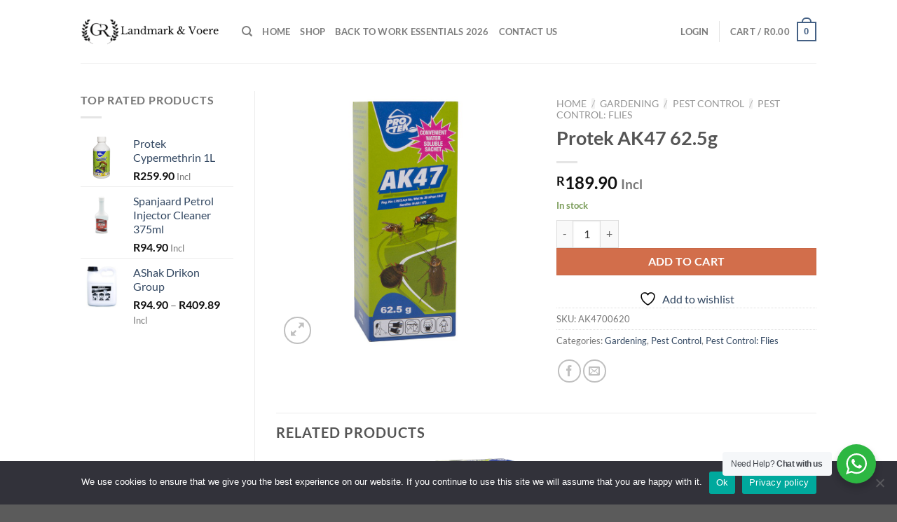

--- FILE ---
content_type: text/html; charset=UTF-8
request_url: https://grfeeds.co.za/product/protek-ak47-62-5g/
body_size: 30688
content:
<!DOCTYPE html>
<html lang="en-US" class="loading-site no-js">
<head>
	<meta charset="UTF-8" />
	<link rel="profile" href="http://gmpg.org/xfn/11" />
	<link rel="pingback" href="https://grfeeds.co.za/xmlrpc.php" />

					<link rel="preload" as="image" href="https://grfeeds.co.za/wp-content/uploads/2025/11/a9e1e3178ca412d0aa8c3cc68f3feb15-1.jpg" imagesrcset="" imagesizes="(max-width: 800px) 100vw, 800px">
							<script>document.documentElement.className = document.documentElement.className + ' yes-js js_active js'</script>
			<script>(function(html){html.className = html.className.replace(/\bno-js\b/,'js')})(document.documentElement);</script>
<title>Protek AK47 62.5g &#8211; GR Feeds</title>
<meta name='robots' content='max-image-preview:large' />
<meta name="viewport" content="width=device-width, initial-scale=1" /><link rel='dns-prefetch' href='//www.googletagmanager.com' />
<link rel='prefetch' href='https://grfeeds.co.za/wp-content/themes/flatsome/assets/js/flatsome.js?ver=e1ad26bd5672989785e1' />
<link rel='prefetch' href='https://grfeeds.co.za/wp-content/themes/flatsome/assets/js/chunk.slider.js?ver=3.19.8' />
<link rel='prefetch' href='https://grfeeds.co.za/wp-content/themes/flatsome/assets/js/chunk.popups.js?ver=3.19.8' />
<link rel='prefetch' href='https://grfeeds.co.za/wp-content/themes/flatsome/assets/js/chunk.tooltips.js?ver=3.19.8' />
<link rel='prefetch' href='https://grfeeds.co.za/wp-content/themes/flatsome/assets/js/woocommerce.js?ver=dd6035ce106022a74757' />
<link rel="alternate" type="application/rss+xml" title="GR Feeds &raquo; Feed" href="https://grfeeds.co.za/feed/" />
<link rel="alternate" type="application/rss+xml" title="GR Feeds &raquo; Comments Feed" href="https://grfeeds.co.za/comments/feed/" />
<link rel="alternate" type="application/rss+xml" title="GR Feeds &raquo; Protek AK47 62.5g Comments Feed" href="https://grfeeds.co.za/product/protek-ak47-62-5g/feed/" />
<link rel="alternate" title="oEmbed (JSON)" type="application/json+oembed" href="https://grfeeds.co.za/wp-json/oembed/1.0/embed?url=https%3A%2F%2Fgrfeeds.co.za%2Fproduct%2Fprotek-ak47-62-5g%2F" />
<link rel="alternate" title="oEmbed (XML)" type="text/xml+oembed" href="https://grfeeds.co.za/wp-json/oembed/1.0/embed?url=https%3A%2F%2Fgrfeeds.co.za%2Fproduct%2Fprotek-ak47-62-5g%2F&#038;format=xml" />
<style id='wp-img-auto-sizes-contain-inline-css' type='text/css'>
img:is([sizes=auto i],[sizes^="auto," i]){contain-intrinsic-size:3000px 1500px}
/*# sourceURL=wp-img-auto-sizes-contain-inline-css */
</style>
<link rel='stylesheet' id='woo-conditional-shipping-blocks-style-css' href='https://grfeeds.co.za/wp-content/plugins/conditional-shipping-for-woocommerce/frontend/css/woo-conditional-shipping.css?ver=3.6.0.free' type='text/css' media='all' />
<style id='wp-emoji-styles-inline-css' type='text/css'>

	img.wp-smiley, img.emoji {
		display: inline !important;
		border: none !important;
		box-shadow: none !important;
		height: 1em !important;
		width: 1em !important;
		margin: 0 0.07em !important;
		vertical-align: -0.1em !important;
		background: none !important;
		padding: 0 !important;
	}
/*# sourceURL=wp-emoji-styles-inline-css */
</style>
<style id='wp-block-library-inline-css' type='text/css'>
:root{--wp-block-synced-color:#7a00df;--wp-block-synced-color--rgb:122,0,223;--wp-bound-block-color:var(--wp-block-synced-color);--wp-editor-canvas-background:#ddd;--wp-admin-theme-color:#007cba;--wp-admin-theme-color--rgb:0,124,186;--wp-admin-theme-color-darker-10:#006ba1;--wp-admin-theme-color-darker-10--rgb:0,107,160.5;--wp-admin-theme-color-darker-20:#005a87;--wp-admin-theme-color-darker-20--rgb:0,90,135;--wp-admin-border-width-focus:2px}@media (min-resolution:192dpi){:root{--wp-admin-border-width-focus:1.5px}}.wp-element-button{cursor:pointer}:root .has-very-light-gray-background-color{background-color:#eee}:root .has-very-dark-gray-background-color{background-color:#313131}:root .has-very-light-gray-color{color:#eee}:root .has-very-dark-gray-color{color:#313131}:root .has-vivid-green-cyan-to-vivid-cyan-blue-gradient-background{background:linear-gradient(135deg,#00d084,#0693e3)}:root .has-purple-crush-gradient-background{background:linear-gradient(135deg,#34e2e4,#4721fb 50%,#ab1dfe)}:root .has-hazy-dawn-gradient-background{background:linear-gradient(135deg,#faaca8,#dad0ec)}:root .has-subdued-olive-gradient-background{background:linear-gradient(135deg,#fafae1,#67a671)}:root .has-atomic-cream-gradient-background{background:linear-gradient(135deg,#fdd79a,#004a59)}:root .has-nightshade-gradient-background{background:linear-gradient(135deg,#330968,#31cdcf)}:root .has-midnight-gradient-background{background:linear-gradient(135deg,#020381,#2874fc)}:root{--wp--preset--font-size--normal:16px;--wp--preset--font-size--huge:42px}.has-regular-font-size{font-size:1em}.has-larger-font-size{font-size:2.625em}.has-normal-font-size{font-size:var(--wp--preset--font-size--normal)}.has-huge-font-size{font-size:var(--wp--preset--font-size--huge)}.has-text-align-center{text-align:center}.has-text-align-left{text-align:left}.has-text-align-right{text-align:right}.has-fit-text{white-space:nowrap!important}#end-resizable-editor-section{display:none}.aligncenter{clear:both}.items-justified-left{justify-content:flex-start}.items-justified-center{justify-content:center}.items-justified-right{justify-content:flex-end}.items-justified-space-between{justify-content:space-between}.screen-reader-text{border:0;clip-path:inset(50%);height:1px;margin:-1px;overflow:hidden;padding:0;position:absolute;width:1px;word-wrap:normal!important}.screen-reader-text:focus{background-color:#ddd;clip-path:none;color:#444;display:block;font-size:1em;height:auto;left:5px;line-height:normal;padding:15px 23px 14px;text-decoration:none;top:5px;width:auto;z-index:100000}html :where(.has-border-color){border-style:solid}html :where([style*=border-top-color]){border-top-style:solid}html :where([style*=border-right-color]){border-right-style:solid}html :where([style*=border-bottom-color]){border-bottom-style:solid}html :where([style*=border-left-color]){border-left-style:solid}html :where([style*=border-width]){border-style:solid}html :where([style*=border-top-width]){border-top-style:solid}html :where([style*=border-right-width]){border-right-style:solid}html :where([style*=border-bottom-width]){border-bottom-style:solid}html :where([style*=border-left-width]){border-left-style:solid}html :where(img[class*=wp-image-]){height:auto;max-width:100%}:where(figure){margin:0 0 1em}html :where(.is-position-sticky){--wp-admin--admin-bar--position-offset:var(--wp-admin--admin-bar--height,0px)}@media screen and (max-width:600px){html :where(.is-position-sticky){--wp-admin--admin-bar--position-offset:0px}}

/*# sourceURL=wp-block-library-inline-css */
</style><link rel='stylesheet' id='wc-blocks-style-css' href='https://grfeeds.co.za/wp-content/plugins/woocommerce/assets/client/blocks/wc-blocks.css?ver=wc-10.4.3' type='text/css' media='all' />
<link rel='stylesheet' id='jquery-selectBox-css' href='https://grfeeds.co.za/wp-content/plugins/yith-woocommerce-wishlist/assets/css/jquery.selectBox.css?ver=1.2.0' type='text/css' media='all' />
<link rel='stylesheet' id='woocommerce_prettyPhoto_css-css' href='//grfeeds.co.za/wp-content/plugins/woocommerce/assets/css/prettyPhoto.css?ver=3.1.6' type='text/css' media='all' />
<link rel='stylesheet' id='yith-wcwl-main-css' href='https://grfeeds.co.za/wp-content/plugins/yith-woocommerce-wishlist/assets/css/style.css?ver=4.11.0' type='text/css' media='all' />
<style id='yith-wcwl-main-inline-css' type='text/css'>
 :root { --rounded-corners-radius: 16px; --add-to-cart-rounded-corners-radius: 16px; --color-headers-background: #F4F4F4; --feedback-duration: 3s } 
 :root { --rounded-corners-radius: 16px; --add-to-cart-rounded-corners-radius: 16px; --color-headers-background: #F4F4F4; --feedback-duration: 3s } 
 :root { --rounded-corners-radius: 16px; --add-to-cart-rounded-corners-radius: 16px; --color-headers-background: #F4F4F4; --feedback-duration: 3s } 
 :root { --rounded-corners-radius: 16px; --add-to-cart-rounded-corners-radius: 16px; --color-headers-background: #F4F4F4; --feedback-duration: 3s } 
 :root { --rounded-corners-radius: 16px; --add-to-cart-rounded-corners-radius: 16px; --color-headers-background: #F4F4F4; --feedback-duration: 3s } 
 :root { --rounded-corners-radius: 16px; --add-to-cart-rounded-corners-radius: 16px; --color-headers-background: #F4F4F4; --feedback-duration: 3s } 
 :root { --rounded-corners-radius: 16px; --add-to-cart-rounded-corners-radius: 16px; --color-headers-background: #F4F4F4; --feedback-duration: 3s } 
 :root { --rounded-corners-radius: 16px; --add-to-cart-rounded-corners-radius: 16px; --color-headers-background: #F4F4F4; --feedback-duration: 3s } 
 :root { --rounded-corners-radius: 16px; --add-to-cart-rounded-corners-radius: 16px; --color-headers-background: #F4F4F4; --feedback-duration: 3s } 
 :root { --rounded-corners-radius: 16px; --add-to-cart-rounded-corners-radius: 16px; --color-headers-background: #F4F4F4; --feedback-duration: 3s } 
/*# sourceURL=yith-wcwl-main-inline-css */
</style>
<style id='global-styles-inline-css' type='text/css'>
:root{--wp--preset--aspect-ratio--square: 1;--wp--preset--aspect-ratio--4-3: 4/3;--wp--preset--aspect-ratio--3-4: 3/4;--wp--preset--aspect-ratio--3-2: 3/2;--wp--preset--aspect-ratio--2-3: 2/3;--wp--preset--aspect-ratio--16-9: 16/9;--wp--preset--aspect-ratio--9-16: 9/16;--wp--preset--color--black: #000000;--wp--preset--color--cyan-bluish-gray: #abb8c3;--wp--preset--color--white: #ffffff;--wp--preset--color--pale-pink: #f78da7;--wp--preset--color--vivid-red: #cf2e2e;--wp--preset--color--luminous-vivid-orange: #ff6900;--wp--preset--color--luminous-vivid-amber: #fcb900;--wp--preset--color--light-green-cyan: #7bdcb5;--wp--preset--color--vivid-green-cyan: #00d084;--wp--preset--color--pale-cyan-blue: #8ed1fc;--wp--preset--color--vivid-cyan-blue: #0693e3;--wp--preset--color--vivid-purple: #9b51e0;--wp--preset--color--primary: #446084;--wp--preset--color--secondary: #d26e4b;--wp--preset--color--success: #7a9c59;--wp--preset--color--alert: #b20000;--wp--preset--gradient--vivid-cyan-blue-to-vivid-purple: linear-gradient(135deg,rgb(6,147,227) 0%,rgb(155,81,224) 100%);--wp--preset--gradient--light-green-cyan-to-vivid-green-cyan: linear-gradient(135deg,rgb(122,220,180) 0%,rgb(0,208,130) 100%);--wp--preset--gradient--luminous-vivid-amber-to-luminous-vivid-orange: linear-gradient(135deg,rgb(252,185,0) 0%,rgb(255,105,0) 100%);--wp--preset--gradient--luminous-vivid-orange-to-vivid-red: linear-gradient(135deg,rgb(255,105,0) 0%,rgb(207,46,46) 100%);--wp--preset--gradient--very-light-gray-to-cyan-bluish-gray: linear-gradient(135deg,rgb(238,238,238) 0%,rgb(169,184,195) 100%);--wp--preset--gradient--cool-to-warm-spectrum: linear-gradient(135deg,rgb(74,234,220) 0%,rgb(151,120,209) 20%,rgb(207,42,186) 40%,rgb(238,44,130) 60%,rgb(251,105,98) 80%,rgb(254,248,76) 100%);--wp--preset--gradient--blush-light-purple: linear-gradient(135deg,rgb(255,206,236) 0%,rgb(152,150,240) 100%);--wp--preset--gradient--blush-bordeaux: linear-gradient(135deg,rgb(254,205,165) 0%,rgb(254,45,45) 50%,rgb(107,0,62) 100%);--wp--preset--gradient--luminous-dusk: linear-gradient(135deg,rgb(255,203,112) 0%,rgb(199,81,192) 50%,rgb(65,88,208) 100%);--wp--preset--gradient--pale-ocean: linear-gradient(135deg,rgb(255,245,203) 0%,rgb(182,227,212) 50%,rgb(51,167,181) 100%);--wp--preset--gradient--electric-grass: linear-gradient(135deg,rgb(202,248,128) 0%,rgb(113,206,126) 100%);--wp--preset--gradient--midnight: linear-gradient(135deg,rgb(2,3,129) 0%,rgb(40,116,252) 100%);--wp--preset--font-size--small: 13px;--wp--preset--font-size--medium: 20px;--wp--preset--font-size--large: 36px;--wp--preset--font-size--x-large: 42px;--wp--preset--spacing--20: 0.44rem;--wp--preset--spacing--30: 0.67rem;--wp--preset--spacing--40: 1rem;--wp--preset--spacing--50: 1.5rem;--wp--preset--spacing--60: 2.25rem;--wp--preset--spacing--70: 3.38rem;--wp--preset--spacing--80: 5.06rem;--wp--preset--shadow--natural: 6px 6px 9px rgba(0, 0, 0, 0.2);--wp--preset--shadow--deep: 12px 12px 50px rgba(0, 0, 0, 0.4);--wp--preset--shadow--sharp: 6px 6px 0px rgba(0, 0, 0, 0.2);--wp--preset--shadow--outlined: 6px 6px 0px -3px rgb(255, 255, 255), 6px 6px rgb(0, 0, 0);--wp--preset--shadow--crisp: 6px 6px 0px rgb(0, 0, 0);}:where(body) { margin: 0; }.wp-site-blocks > .alignleft { float: left; margin-right: 2em; }.wp-site-blocks > .alignright { float: right; margin-left: 2em; }.wp-site-blocks > .aligncenter { justify-content: center; margin-left: auto; margin-right: auto; }:where(.is-layout-flex){gap: 0.5em;}:where(.is-layout-grid){gap: 0.5em;}.is-layout-flow > .alignleft{float: left;margin-inline-start: 0;margin-inline-end: 2em;}.is-layout-flow > .alignright{float: right;margin-inline-start: 2em;margin-inline-end: 0;}.is-layout-flow > .aligncenter{margin-left: auto !important;margin-right: auto !important;}.is-layout-constrained > .alignleft{float: left;margin-inline-start: 0;margin-inline-end: 2em;}.is-layout-constrained > .alignright{float: right;margin-inline-start: 2em;margin-inline-end: 0;}.is-layout-constrained > .aligncenter{margin-left: auto !important;margin-right: auto !important;}.is-layout-constrained > :where(:not(.alignleft):not(.alignright):not(.alignfull)){margin-left: auto !important;margin-right: auto !important;}body .is-layout-flex{display: flex;}.is-layout-flex{flex-wrap: wrap;align-items: center;}.is-layout-flex > :is(*, div){margin: 0;}body .is-layout-grid{display: grid;}.is-layout-grid > :is(*, div){margin: 0;}body{padding-top: 0px;padding-right: 0px;padding-bottom: 0px;padding-left: 0px;}a:where(:not(.wp-element-button)){text-decoration: none;}:root :where(.wp-element-button, .wp-block-button__link){background-color: #32373c;border-width: 0;color: #fff;font-family: inherit;font-size: inherit;font-style: inherit;font-weight: inherit;letter-spacing: inherit;line-height: inherit;padding-top: calc(0.667em + 2px);padding-right: calc(1.333em + 2px);padding-bottom: calc(0.667em + 2px);padding-left: calc(1.333em + 2px);text-decoration: none;text-transform: inherit;}.has-black-color{color: var(--wp--preset--color--black) !important;}.has-cyan-bluish-gray-color{color: var(--wp--preset--color--cyan-bluish-gray) !important;}.has-white-color{color: var(--wp--preset--color--white) !important;}.has-pale-pink-color{color: var(--wp--preset--color--pale-pink) !important;}.has-vivid-red-color{color: var(--wp--preset--color--vivid-red) !important;}.has-luminous-vivid-orange-color{color: var(--wp--preset--color--luminous-vivid-orange) !important;}.has-luminous-vivid-amber-color{color: var(--wp--preset--color--luminous-vivid-amber) !important;}.has-light-green-cyan-color{color: var(--wp--preset--color--light-green-cyan) !important;}.has-vivid-green-cyan-color{color: var(--wp--preset--color--vivid-green-cyan) !important;}.has-pale-cyan-blue-color{color: var(--wp--preset--color--pale-cyan-blue) !important;}.has-vivid-cyan-blue-color{color: var(--wp--preset--color--vivid-cyan-blue) !important;}.has-vivid-purple-color{color: var(--wp--preset--color--vivid-purple) !important;}.has-primary-color{color: var(--wp--preset--color--primary) !important;}.has-secondary-color{color: var(--wp--preset--color--secondary) !important;}.has-success-color{color: var(--wp--preset--color--success) !important;}.has-alert-color{color: var(--wp--preset--color--alert) !important;}.has-black-background-color{background-color: var(--wp--preset--color--black) !important;}.has-cyan-bluish-gray-background-color{background-color: var(--wp--preset--color--cyan-bluish-gray) !important;}.has-white-background-color{background-color: var(--wp--preset--color--white) !important;}.has-pale-pink-background-color{background-color: var(--wp--preset--color--pale-pink) !important;}.has-vivid-red-background-color{background-color: var(--wp--preset--color--vivid-red) !important;}.has-luminous-vivid-orange-background-color{background-color: var(--wp--preset--color--luminous-vivid-orange) !important;}.has-luminous-vivid-amber-background-color{background-color: var(--wp--preset--color--luminous-vivid-amber) !important;}.has-light-green-cyan-background-color{background-color: var(--wp--preset--color--light-green-cyan) !important;}.has-vivid-green-cyan-background-color{background-color: var(--wp--preset--color--vivid-green-cyan) !important;}.has-pale-cyan-blue-background-color{background-color: var(--wp--preset--color--pale-cyan-blue) !important;}.has-vivid-cyan-blue-background-color{background-color: var(--wp--preset--color--vivid-cyan-blue) !important;}.has-vivid-purple-background-color{background-color: var(--wp--preset--color--vivid-purple) !important;}.has-primary-background-color{background-color: var(--wp--preset--color--primary) !important;}.has-secondary-background-color{background-color: var(--wp--preset--color--secondary) !important;}.has-success-background-color{background-color: var(--wp--preset--color--success) !important;}.has-alert-background-color{background-color: var(--wp--preset--color--alert) !important;}.has-black-border-color{border-color: var(--wp--preset--color--black) !important;}.has-cyan-bluish-gray-border-color{border-color: var(--wp--preset--color--cyan-bluish-gray) !important;}.has-white-border-color{border-color: var(--wp--preset--color--white) !important;}.has-pale-pink-border-color{border-color: var(--wp--preset--color--pale-pink) !important;}.has-vivid-red-border-color{border-color: var(--wp--preset--color--vivid-red) !important;}.has-luminous-vivid-orange-border-color{border-color: var(--wp--preset--color--luminous-vivid-orange) !important;}.has-luminous-vivid-amber-border-color{border-color: var(--wp--preset--color--luminous-vivid-amber) !important;}.has-light-green-cyan-border-color{border-color: var(--wp--preset--color--light-green-cyan) !important;}.has-vivid-green-cyan-border-color{border-color: var(--wp--preset--color--vivid-green-cyan) !important;}.has-pale-cyan-blue-border-color{border-color: var(--wp--preset--color--pale-cyan-blue) !important;}.has-vivid-cyan-blue-border-color{border-color: var(--wp--preset--color--vivid-cyan-blue) !important;}.has-vivid-purple-border-color{border-color: var(--wp--preset--color--vivid-purple) !important;}.has-primary-border-color{border-color: var(--wp--preset--color--primary) !important;}.has-secondary-border-color{border-color: var(--wp--preset--color--secondary) !important;}.has-success-border-color{border-color: var(--wp--preset--color--success) !important;}.has-alert-border-color{border-color: var(--wp--preset--color--alert) !important;}.has-vivid-cyan-blue-to-vivid-purple-gradient-background{background: var(--wp--preset--gradient--vivid-cyan-blue-to-vivid-purple) !important;}.has-light-green-cyan-to-vivid-green-cyan-gradient-background{background: var(--wp--preset--gradient--light-green-cyan-to-vivid-green-cyan) !important;}.has-luminous-vivid-amber-to-luminous-vivid-orange-gradient-background{background: var(--wp--preset--gradient--luminous-vivid-amber-to-luminous-vivid-orange) !important;}.has-luminous-vivid-orange-to-vivid-red-gradient-background{background: var(--wp--preset--gradient--luminous-vivid-orange-to-vivid-red) !important;}.has-very-light-gray-to-cyan-bluish-gray-gradient-background{background: var(--wp--preset--gradient--very-light-gray-to-cyan-bluish-gray) !important;}.has-cool-to-warm-spectrum-gradient-background{background: var(--wp--preset--gradient--cool-to-warm-spectrum) !important;}.has-blush-light-purple-gradient-background{background: var(--wp--preset--gradient--blush-light-purple) !important;}.has-blush-bordeaux-gradient-background{background: var(--wp--preset--gradient--blush-bordeaux) !important;}.has-luminous-dusk-gradient-background{background: var(--wp--preset--gradient--luminous-dusk) !important;}.has-pale-ocean-gradient-background{background: var(--wp--preset--gradient--pale-ocean) !important;}.has-electric-grass-gradient-background{background: var(--wp--preset--gradient--electric-grass) !important;}.has-midnight-gradient-background{background: var(--wp--preset--gradient--midnight) !important;}.has-small-font-size{font-size: var(--wp--preset--font-size--small) !important;}.has-medium-font-size{font-size: var(--wp--preset--font-size--medium) !important;}.has-large-font-size{font-size: var(--wp--preset--font-size--large) !important;}.has-x-large-font-size{font-size: var(--wp--preset--font-size--x-large) !important;}
/*# sourceURL=global-styles-inline-css */
</style>

<link rel='stylesheet' id='nta-css-popup-css' href='https://grfeeds.co.za/wp-content/plugins/wp-whatsapp/assets/dist/css/style.css?ver=6.9' type='text/css' media='all' />
<link rel='stylesheet' id='contact-form-7-css' href='https://grfeeds.co.za/wp-content/plugins/contact-form-7/includes/css/styles.css?ver=6.1.4' type='text/css' media='all' />
<link rel='stylesheet' id='cookie-notice-front-css' href='https://grfeeds.co.za/wp-content/plugins/cookie-notice/css/front.min.css?ver=2.5.11' type='text/css' media='all' />
<link rel='stylesheet' id='xoo-qv-style-css' href='https://grfeeds.co.za/wp-content/plugins/quick-view-woocommerce/assets/css/xoo-qv-style.css?ver=1.7' type='text/css' media='all' />
<link rel='stylesheet' id='photoswipe-css' href='https://grfeeds.co.za/wp-content/plugins/woocommerce/assets/css/photoswipe/photoswipe.min.css?ver=10.4.3' type='text/css' media='all' />
<link rel='stylesheet' id='photoswipe-default-skin-css' href='https://grfeeds.co.za/wp-content/plugins/woocommerce/assets/css/photoswipe/default-skin/default-skin.min.css?ver=10.4.3' type='text/css' media='all' />
<style id='woocommerce-inline-inline-css' type='text/css'>
.woocommerce form .form-row .required { visibility: visible; }
/*# sourceURL=woocommerce-inline-inline-css */
</style>
<link rel='stylesheet' id='the-courier-guy-main510.css-css' href='https://grfeeds.co.za/wp-content/plugins/the-courier-guy/dist/css/main510.css?ver=5.4.0' type='text/css' media='all' />
<link rel='stylesheet' id='woo_conditional_shipping_css-css' href='https://grfeeds.co.za/wp-content/plugins/conditional-shipping-for-woocommerce/includes/frontend/../../frontend/css/woo-conditional-shipping.css?ver=3.6.0.free' type='text/css' media='all' />
<link rel='stylesheet' id='parent-style-css' href='https://grfeeds.co.za/wp-content/themes/flatsome/style.css?ver=6.9' type='text/css' media='all' />
<link rel='stylesheet' id='flatsome-woocommerce-wishlist-css' href='https://grfeeds.co.za/wp-content/themes/flatsome/inc/integrations/wc-yith-wishlist/wishlist.css?ver=3.19.8' type='text/css' media='all' />
<link rel='stylesheet' id='flatsome-main-css' href='https://grfeeds.co.za/wp-content/themes/flatsome/assets/css/flatsome.css?ver=3.19.8' type='text/css' media='all' />
<style id='flatsome-main-inline-css' type='text/css'>
@font-face {
				font-family: "fl-icons";
				font-display: block;
				src: url(https://grfeeds.co.za/wp-content/themes/flatsome/assets/css/icons/fl-icons.eot?v=3.19.8);
				src:
					url(https://grfeeds.co.za/wp-content/themes/flatsome/assets/css/icons/fl-icons.eot#iefix?v=3.19.8) format("embedded-opentype"),
					url(https://grfeeds.co.za/wp-content/themes/flatsome/assets/css/icons/fl-icons.woff2?v=3.19.8) format("woff2"),
					url(https://grfeeds.co.za/wp-content/themes/flatsome/assets/css/icons/fl-icons.ttf?v=3.19.8) format("truetype"),
					url(https://grfeeds.co.za/wp-content/themes/flatsome/assets/css/icons/fl-icons.woff?v=3.19.8) format("woff"),
					url(https://grfeeds.co.za/wp-content/themes/flatsome/assets/css/icons/fl-icons.svg?v=3.19.8#fl-icons) format("svg");
			}
/*# sourceURL=flatsome-main-inline-css */
</style>
<link rel='stylesheet' id='flatsome-shop-css' href='https://grfeeds.co.za/wp-content/themes/flatsome/assets/css/flatsome-shop.css?ver=3.19.8' type='text/css' media='all' />
<link rel='stylesheet' id='flatsome-style-css' href='https://grfeeds.co.za/wp-content/themes/flatsome-child/style.css?ver=1.0.0' type='text/css' media='all' />
<script type="text/javascript">
            window._nslDOMReady = (function () {
                const executedCallbacks = new Set();
            
                return function (callback) {
                    /**
                    * Third parties might dispatch DOMContentLoaded events, so we need to ensure that we only run our callback once!
                    */
                    if (executedCallbacks.has(callback)) return;
            
                    const wrappedCallback = function () {
                        if (executedCallbacks.has(callback)) return;
                        executedCallbacks.add(callback);
                        callback();
                    };
            
                    if (document.readyState === "complete" || document.readyState === "interactive") {
                        wrappedCallback();
                    } else {
                        document.addEventListener("DOMContentLoaded", wrappedCallback);
                    }
                };
            })();
        </script><script type="text/javascript" id="woocommerce-google-analytics-integration-gtag-js-after">
/* <![CDATA[ */
/* Google Analytics for WooCommerce (gtag.js) */
					window.dataLayer = window.dataLayer || [];
					function gtag(){dataLayer.push(arguments);}
					// Set up default consent state.
					for ( const mode of [{"analytics_storage":"denied","ad_storage":"denied","ad_user_data":"denied","ad_personalization":"denied","region":["AT","BE","BG","HR","CY","CZ","DK","EE","FI","FR","DE","GR","HU","IS","IE","IT","LV","LI","LT","LU","MT","NL","NO","PL","PT","RO","SK","SI","ES","SE","GB","CH"]}] || [] ) {
						gtag( "consent", "default", { "wait_for_update": 500, ...mode } );
					}
					gtag("js", new Date());
					gtag("set", "developer_id.dOGY3NW", true);
					gtag("config", "G-5SEWWT9EGS", {"track_404":true,"allow_google_signals":true,"logged_in":false,"linker":{"domains":[],"allow_incoming":false},"custom_map":{"dimension1":"logged_in"}});
//# sourceURL=woocommerce-google-analytics-integration-gtag-js-after
/* ]]> */
</script>
<script type="text/javascript" src="https://grfeeds.co.za/wp-includes/js/dist/hooks.min.js?ver=dd5603f07f9220ed27f1" id="wp-hooks-js"></script>
<script type="text/javascript" id="cookie-notice-front-js-before">
/* <![CDATA[ */
var cnArgs = {"ajaxUrl":"https:\/\/grfeeds.co.za\/wp-admin\/admin-ajax.php","nonce":"11287dc2a9","hideEffect":"fade","position":"bottom","onScroll":false,"onScrollOffset":100,"onClick":false,"cookieName":"cookie_notice_accepted","cookieTime":2592000,"cookieTimeRejected":2592000,"globalCookie":false,"redirection":false,"cache":true,"revokeCookies":false,"revokeCookiesOpt":"automatic"};

//# sourceURL=cookie-notice-front-js-before
/* ]]> */
</script>
<script type="text/javascript" src="https://grfeeds.co.za/wp-content/plugins/cookie-notice/js/front.min.js?ver=2.5.11" id="cookie-notice-front-js"></script>
<script type="text/javascript" src="https://grfeeds.co.za/wp-includes/js/jquery/jquery.min.js?ver=3.7.1" id="jquery-core-js"></script>
<script type="text/javascript" src="https://grfeeds.co.za/wp-includes/js/jquery/jquery-migrate.min.js?ver=3.4.1" id="jquery-migrate-js"></script>
<script type="text/javascript" src="https://grfeeds.co.za/wp-content/plugins/woocommerce/assets/js/jquery-blockui/jquery.blockUI.min.js?ver=2.7.0-wc.10.4.3" id="wc-jquery-blockui-js" data-wp-strategy="defer"></script>
<script type="text/javascript" id="wc-add-to-cart-js-extra">
/* <![CDATA[ */
var wc_add_to_cart_params = {"ajax_url":"/wp-admin/admin-ajax.php","wc_ajax_url":"/?wc-ajax=%%endpoint%%","i18n_view_cart":"View cart","cart_url":"https://grfeeds.co.za/cart/","is_cart":"","cart_redirect_after_add":"no"};
//# sourceURL=wc-add-to-cart-js-extra
/* ]]> */
</script>
<script type="text/javascript" src="https://grfeeds.co.za/wp-content/plugins/woocommerce/assets/js/frontend/add-to-cart.min.js?ver=10.4.3" id="wc-add-to-cart-js" defer="defer" data-wp-strategy="defer"></script>
<script type="text/javascript" src="https://grfeeds.co.za/wp-content/plugins/woocommerce/assets/js/photoswipe/photoswipe.min.js?ver=4.1.1-wc.10.4.3" id="wc-photoswipe-js" defer="defer" data-wp-strategy="defer"></script>
<script type="text/javascript" src="https://grfeeds.co.za/wp-content/plugins/woocommerce/assets/js/photoswipe/photoswipe-ui-default.min.js?ver=4.1.1-wc.10.4.3" id="wc-photoswipe-ui-default-js" defer="defer" data-wp-strategy="defer"></script>
<script type="text/javascript" id="wc-single-product-js-extra">
/* <![CDATA[ */
var wc_single_product_params = {"i18n_required_rating_text":"Please select a rating","i18n_rating_options":["1 of 5 stars","2 of 5 stars","3 of 5 stars","4 of 5 stars","5 of 5 stars"],"i18n_product_gallery_trigger_text":"View full-screen image gallery","review_rating_required":"yes","flexslider":{"rtl":false,"animation":"slide","smoothHeight":true,"directionNav":false,"controlNav":"thumbnails","slideshow":false,"animationSpeed":500,"animationLoop":false,"allowOneSlide":false},"zoom_enabled":"","zoom_options":[],"photoswipe_enabled":"1","photoswipe_options":{"shareEl":false,"closeOnScroll":false,"history":false,"hideAnimationDuration":0,"showAnimationDuration":0},"flexslider_enabled":""};
//# sourceURL=wc-single-product-js-extra
/* ]]> */
</script>
<script type="text/javascript" src="https://grfeeds.co.za/wp-content/plugins/woocommerce/assets/js/frontend/single-product.min.js?ver=10.4.3" id="wc-single-product-js" defer="defer" data-wp-strategy="defer"></script>
<script type="text/javascript" src="https://grfeeds.co.za/wp-content/plugins/woocommerce/assets/js/js-cookie/js.cookie.min.js?ver=2.1.4-wc.10.4.3" id="wc-js-cookie-js" data-wp-strategy="defer"></script>
<script type="text/javascript" id="woo-conditional-shipping-js-js-extra">
/* <![CDATA[ */
var conditional_shipping_settings = {"trigger_fields":[]};
//# sourceURL=woo-conditional-shipping-js-js-extra
/* ]]> */
</script>
<script type="text/javascript" src="https://grfeeds.co.za/wp-content/plugins/conditional-shipping-for-woocommerce/includes/frontend/../../frontend/js/woo-conditional-shipping.js?ver=3.6.0.free" id="woo-conditional-shipping-js-js"></script>
<script type="text/javascript" id="wpm-js-extra">
/* <![CDATA[ */
var wpm = {"ajax_url":"https://grfeeds.co.za/wp-admin/admin-ajax.php","root":"https://grfeeds.co.za/wp-json/","nonce_wp_rest":"dc4387d95d","nonce_ajax":"81d8c1829c"};
//# sourceURL=wpm-js-extra
/* ]]> */
</script>
<script type="text/javascript" src="https://grfeeds.co.za/wp-content/plugins/woocommerce-google-adwords-conversion-tracking-tag/js/public/free/wpm-public.p1.min.js?ver=1.54.1" id="wpm-js"></script>
<link rel="https://api.w.org/" href="https://grfeeds.co.za/wp-json/" /><link rel="alternate" title="JSON" type="application/json" href="https://grfeeds.co.za/wp-json/wp/v2/product/73262" /><link rel="EditURI" type="application/rsd+xml" title="RSD" href="https://grfeeds.co.za/xmlrpc.php?rsd" />
<meta name="generator" content="WordPress 6.9" />
<meta name="generator" content="WooCommerce 10.4.3" />
<link rel="canonical" href="https://grfeeds.co.za/product/protek-ak47-62-5g/" />
<link rel='shortlink' href='https://grfeeds.co.za/?p=73262' />
<meta name="google-site-verification" content="Snpr5JEDAJx4WeBfrPGoBBUp4QQT0K__O_wdXLttuz4" />
<!-- Google Tag Manager -->
<script>(function(w,d,s,l,i){w[l]=w[l]||[];w[l].push({'gtm.start':
new Date().getTime(),event:'gtm.js'});var f=d.getElementsByTagName(s)[0],
j=d.createElement(s),dl=l!='dataLayer'?'&l='+l:'';j.async=true;j.src=
'https://www.googletagmanager.com/gtm.js?id='+i+dl;f.parentNode.insertBefore(j,f);
})(window,document,'script','dataLayer','GTM-M8PV6SN4');</script>
<!-- End Google Tag Manager -->

<script>
(function () {
  const hideTarget = () => {
    document.querySelectorAll('[class*="theme--light"]').forEach(el => {
      // force hide in every possible way
      el.style.setProperty('display', 'none', 'important');
      el.style.setProperty('visibility', 'hidden', 'important');
      el.style.setProperty('opacity', '0', 'important');
      el.style.setProperty('height', '0', 'important');
      el.style.setProperty('overflow', 'hidden', 'important');
    });
  };

  // Run immediately
  hideTarget();

  // Re-run constantly to override other JS
  setInterval(hideTarget, 250);

  // Catch DOM injections (NitroPack uses this)
  const observer = new MutationObserver(hideTarget);
  observer.observe(document.documentElement, {
    childList: true,
    subtree: true
  });
})();
</script>

<!-- This website runs the Product Feed PRO for WooCommerce by AdTribes.io plugin - version woocommercesea_option_installed_version -->
	<noscript><style>.woocommerce-product-gallery{ opacity: 1 !important; }</style></noscript>
	
<!-- START Pixel Manager for WooCommerce -->

		<script>

			window.wpmDataLayer = window.wpmDataLayer || {};
			window.wpmDataLayer = Object.assign(window.wpmDataLayer, {"cart":{},"cart_item_keys":{},"version":{"number":"1.54.1","pro":false,"eligible_for_updates":false,"distro":"fms","beta":false,"show":true},"pixels":{"google":{"linker":{"settings":null},"user_id":false,"ads":{"conversion_ids":{"AW-649498897":"F5AKCMLl380BEJGi2rUC"},"dynamic_remarketing":{"status":true,"id_type":"post_id","send_events_with_parent_ids":true},"google_business_vertical":"retail","phone_conversion_number":"","phone_conversion_label":""},"tag_id":"AW-649498897","tag_id_suppressed":[],"tag_gateway":{"measurement_path":""},"tcf_support":false,"consent_mode":{"is_active":false,"wait_for_update":500,"ads_data_redaction":false,"url_passthrough":true}},"facebook":{"pixel_id":"875871320877214","dynamic_remarketing":{"id_type":"post_id"},"capi":false,"advanced_matching":false,"exclusion_patterns":[],"fbevents_js_url":"https://connect.facebook.net/en_US/fbevents.js"}},"shop":{"list_name":"Product | Protek AK47 62.5g","list_id":"product_protek-ak47-62-5g","page_type":"product","product_type":"simple","currency":"ZAR","selectors":{"addToCart":[],"beginCheckout":[]},"order_duplication_prevention":true,"view_item_list_trigger":{"test_mode":false,"background_color":"green","opacity":0.5,"repeat":true,"timeout":1000,"threshold":0.8000000000000000444089209850062616169452667236328125},"variations_output":true,"session_active":false},"page":{"id":73262,"title":"Protek AK47 62.5g","type":"product","categories":[],"parent":{"id":0,"title":"Protek AK47 62.5g","type":"product","categories":[]}},"general":{"user_logged_in":false,"scroll_tracking_thresholds":[],"page_id":73262,"exclude_domains":[],"server_2_server":{"active":false,"user_agent_exclude_patterns":[],"ip_exclude_list":[],"pageview_event_s2s":{"is_active":false,"pixels":["facebook"]}},"consent_management":{"explicit_consent":false},"lazy_load_pmw":false,"chunk_base_path":"https://grfeeds.co.za/wp-content/plugins/woocommerce-google-adwords-conversion-tracking-tag/js/public/free/","modules":{"load_deprecated_functions":true}}});

		</script>

		
<!-- END Pixel Manager for WooCommerce -->
			<meta name="pm-dataLayer-meta" content="73262" class="wpmProductId"
				  data-id="73262">
					<script>
			(window.wpmDataLayer = window.wpmDataLayer || {}).products                = window.wpmDataLayer.products || {};
			window.wpmDataLayer.products[73262] = {"id":"73262","sku":"AK4700620","price":189.900000000000005684341886080801486968994140625,"brand":"","quantity":1,"dyn_r_ids":{"post_id":"73262","sku":"AK4700620","gpf":"woocommerce_gpf_73262","gla":"gla_73262"},"is_variable":false,"type":"simple","name":"Protek AK47 62.5g","category":["Gardening","Pest Control","Pest Control: Flies"],"is_variation":false};
					</script>
		<script id='nitro-telemetry-meta' nitro-exclude>window.NPTelemetryMetadata={missReason: (!window.NITROPACK_STATE ? 'cache not found' : 'hit'),pageType: 'product',isEligibleForOptimization: true,}</script><script id='nitro-generic' nitro-exclude>(()=>{window.NitroPack=window.NitroPack||{coreVersion:"na",isCounted:!1};let e=document.createElement("script");if(e.src="https://nitroscripts.com/YVlDKtLwtEByCHhzxJNOuDYCoxzJMJyN",e.async=!0,e.id="nitro-script",document.head.appendChild(e),!window.NitroPack.isCounted){window.NitroPack.isCounted=!0;let t=()=>{navigator.sendBeacon("https://to.getnitropack.com/p",JSON.stringify({siteId:"YVlDKtLwtEByCHhzxJNOuDYCoxzJMJyN",url:window.location.href,isOptimized:!!window.IS_NITROPACK,coreVersion:"na",missReason:window.NPTelemetryMetadata?.missReason||"",pageType:window.NPTelemetryMetadata?.pageType||"",isEligibleForOptimization:!!window.NPTelemetryMetadata?.isEligibleForOptimization}))};(()=>{let e=()=>new Promise(e=>{"complete"===document.readyState?e():window.addEventListener("load",e)}),i=()=>new Promise(e=>{document.prerendering?document.addEventListener("prerenderingchange",e,{once:!0}):e()}),a=async()=>{await i(),await e(),t()};a()})(),window.addEventListener("pageshow",e=>{if(e.persisted){let i=document.prerendering||self.performance?.getEntriesByType?.("navigation")[0]?.activationStart>0;"visible"!==document.visibilityState||i||t()}})}})();</script><link rel="icon" href="https://grfeeds.co.za/wp-content/uploads/2021/06/cropped-LOGO-1-32x32.png" sizes="32x32" />
<link rel="icon" href="https://grfeeds.co.za/wp-content/uploads/2021/06/cropped-LOGO-1-192x192.png" sizes="192x192" />
<link rel="apple-touch-icon" href="https://grfeeds.co.za/wp-content/uploads/2021/06/cropped-LOGO-1-180x180.png" />
<meta name="msapplication-TileImage" content="https://grfeeds.co.za/wp-content/uploads/2021/06/cropped-LOGO-1-270x270.png" />
<style>
				a.xoo-qv-button{
					color: inherit;
					background-color: inherit;
					padding: 6px 8px;
					font-size: 14px;
					border: 1px solid #000000;
				}
				.woocommerce div.product .xoo-qv-images  div.images{
					width: 100%;
				}
				.xoo-qv-btn-icon{
					color: #000000;
				}.xoo-qv-images{
					width: 40%;
				}
				.xoo-qv-summary{
					width: 57%;
				}</style><style id="custom-css" type="text/css">:root {--primary-color: #446084;--fs-color-primary: #446084;--fs-color-secondary: #d26e4b;--fs-color-success: #7a9c59;--fs-color-alert: #b20000;--fs-experimental-link-color: #334862;--fs-experimental-link-color-hover: #111;}.tooltipster-base {--tooltip-color: #fff;--tooltip-bg-color: #000;}.off-canvas-right .mfp-content, .off-canvas-left .mfp-content {--drawer-width: 300px;}.off-canvas .mfp-content.off-canvas-cart {--drawer-width: 360px;}.header-main{height: 90px}#logo img{max-height: 90px}#logo{width:200px;}.header-top{min-height: 30px}.transparent .header-main{height: 90px}.transparent #logo img{max-height: 90px}.has-transparent + .page-title:first-of-type,.has-transparent + #main > .page-title,.has-transparent + #main > div > .page-title,.has-transparent + #main .page-header-wrapper:first-of-type .page-title{padding-top: 90px;}.header.show-on-scroll,.stuck .header-main{height:70px!important}.stuck #logo img{max-height: 70px!important}.search-form{ width: 60%;}.header-bottom {background-color: #f1f1f1}@media (max-width: 549px) {.header-main{height: 70px}#logo img{max-height: 70px}}body{font-family: Lato, sans-serif;}body {font-weight: 400;font-style: normal;}.nav > li > a {font-family: Lato, sans-serif;}.mobile-sidebar-levels-2 .nav > li > ul > li > a {font-family: Lato, sans-serif;}.nav > li > a,.mobile-sidebar-levels-2 .nav > li > ul > li > a {font-weight: 700;font-style: normal;}h1,h2,h3,h4,h5,h6,.heading-font, .off-canvas-center .nav-sidebar.nav-vertical > li > a{font-family: Lato, sans-serif;}h1,h2,h3,h4,h5,h6,.heading-font,.banner h1,.banner h2 {font-weight: 700;font-style: normal;}.alt-font{font-family: "Dancing Script", sans-serif;}.alt-font {font-weight: 400!important;font-style: normal!important;}.has-equal-box-heights .box-image {padding-top: 100%;}.shop-page-title.featured-title .title-bg{ background-image: url(https://grfeeds.co.za/wp-content/uploads/2025/11/a9e1e3178ca412d0aa8c3cc68f3feb15-1.jpg)!important;}@media screen and (min-width: 550px){.products .box-vertical .box-image{min-width: 0px!important;width: 0px!important;}}.nav-vertical-fly-out > li + li {border-top-width: 1px; border-top-style: solid;}.label-new.menu-item > a:after{content:"New";}.label-hot.menu-item > a:after{content:"Hot";}.label-sale.menu-item > a:after{content:"Sale";}.label-popular.menu-item > a:after{content:"Popular";}</style>		<style type="text/css" id="wp-custom-css">
			/* General styles for the thiscontainer */

body {
	margin-bottom: -35px !important;
}

/* Force 300x300 image box */
.has-equal-box-heights .box-image {
    max-widthwidth: 300px;
    max-height: 300px;
    position: relative;
    overflow: hidden;
}

/* Override Flatsome image cropping */
.has-equal-box-heights .box-image img {
    position: absolute !important;
    width: auto !important;
    height: auto !important;
    max-width: 100% !important;
    max-height: 100% !important;
    object-fit: contain !important; /* IMPORTANT: no crop */
    display: block;
    margin: auto;
}

.button.icon{
	position:initial;
}

.product-footer .woocommerce-tabs{
	display:none;
}
.woocommerce-variation-description{
	display:none;
}

li.product_information_tab a {
    font-size: 16px;  /* Change to whatever size you want */
    font-weight: bold; /* Optional: make it bold */
}

.product-gallery-slider img, .product-thumbnails img {
    width: 100%;
    max-width: 500px !important;
    max-height: 500px !important;
    object-fit: contain !important;
	display: flex;
	justify-content: center;
}

	.talign{
	text-align:left;
		position:relative;
		background-color:#ffffffdb;
	}

	.wrkr-info{
    background-color: #ffffffd9;
    text-align: left;
    margin-bottom: 20px;
  }

	.wa-div{
    position: absolute;
    min-width: 200px;
    max-width: 200px;
    text-align: right;
  }

	.div-image{
    min-width:200px;
    min-height:292.38px;
    max-width:200px;
    max-height:292.38px;
    display: flex;
    flex-direction: column;
    justify-content: flex-end;
    background-size: cover;
  }

  .thiscontainer {
    display: flex;
    flex-wrap: wrap;
    justify-content: center;
  }

  .card {
    background-color: #ffffffc4;
    text-align: center;
    padding: 10px;
    margin-top: 20px;
    position: relative;
    flex: 1 1 calc(20% - 15px); /* Default to 5 columns */
    min-width: 220px !important;
		max-width: 220px !important;
		/* Ensure minimum width */
    box-sizing: border-box;
  }

  .card img:first-child {
    max-width: 100%;
  }

  .wa-icon {
    max-width: 50px;
    max-height: 50px;
  }

  .card-content {
    margin-top: 10px;
  }

  /* Media Queries for Responsiveness */
  @media (max-width: 1200px) {
    .card {
      flex: 1 1 calc(25% - 15px); /* 4 columns */
    }
  }

  @media (max-width: 992px) {
    .card {
      flex: 1 1 calc(33.33% - 15px); /* 3 columns */
    }
  }

  @media (max-width: 768px) {
    .card {
      flex: 1 1 calc(48% - 15px); /* 2 columns */
    }
  }

  @media (max-width: 576px) {
    .card {
      flex: 1 1 100%; /* 1 column */
    }
  }

.contact-section {
  background-color: #333; /* Dark background color */
  color: white !important; /* White text color */
  text-align: center;
  padding: 20px 10px;
}

.contact-section h1 {
   font-family: Dancing Script; /* Cursive font for the header */
  font-size: 3em;
	color: white;
  margin: 0;
  padding-top: 20px;
	padding-bottom: 40px;
}

.contact-section p {
  font-size: 1.7em;
  margin: 0;
}

.content-section {
  background-color: #333; /* Dark background color */
  color: #fff; /* White text color */
  text-align: center;
  padding: 20px 15px;
}

.content-section h2 {
  font-size: 1.8em;
  font-weight: bold;
  margin: 0;
  padding-bottom: 10px;
  letter-spacing: 1px;
	color: white;
}

.divider {
  width: 80%;
  height: 4px;
  background-color: #ddd; /* Light gray color */
  margin: 10px auto;
  border-radius: 2px; /* Rounded ends */
}

.details {
  display: flex;
  justify-content: space-between;
  max-width: 80%;
  margin: 20px auto 0;
  font-size: 1em;
}

.details span {
  flex: 1;
  text-align: center;
  padding: 0 10px;
}

.eqbtn {
	color: red;
	float: left;
}

.banner-container {
      width: 100%;
      max-width: 800px;
      height: 400px;
      display: flex;
      justify-content: center;
      align-items: center;
      background-color: #e0e0e0; /* Optional background color */
    }

.banner {
	max-width: 100%;
	max-height: 100%;
}

.button.icon {
	bottom: 90px;
	right: 38px;
}

.grdtxtbox {
	font-size:8px !important;
}
.eqtxtbox{
	font-size:15px !important;
}

.business-info {
	min-height:82px !important;
	line-height: 1.5 !important;
    padding: 15px !important;
    max-width: 400px !important;
    margin-left: auto !important;
    right: 60px !important;
    margin-top: -112px !important;
    margin-bottom: 32px;
    position: relative;
    background-color: white;
}



// Small devices (landscape phones, 576px and up)
@media (min-width: 250px){
	.box-badge .box-text{
	max-height:10px !important;
}
}


		</style>
		<style id="kirki-inline-styles">/* latin-ext */
@font-face {
  font-family: 'Lato';
  font-style: normal;
  font-weight: 400;
  font-display: swap;
  src: url(https://grfeeds.co.za/wp-content/fonts/lato/S6uyw4BMUTPHjxAwXjeu.woff2) format('woff2');
  unicode-range: U+0100-02BA, U+02BD-02C5, U+02C7-02CC, U+02CE-02D7, U+02DD-02FF, U+0304, U+0308, U+0329, U+1D00-1DBF, U+1E00-1E9F, U+1EF2-1EFF, U+2020, U+20A0-20AB, U+20AD-20C0, U+2113, U+2C60-2C7F, U+A720-A7FF;
}
/* latin */
@font-face {
  font-family: 'Lato';
  font-style: normal;
  font-weight: 400;
  font-display: swap;
  src: url(https://grfeeds.co.za/wp-content/fonts/lato/S6uyw4BMUTPHjx4wXg.woff2) format('woff2');
  unicode-range: U+0000-00FF, U+0131, U+0152-0153, U+02BB-02BC, U+02C6, U+02DA, U+02DC, U+0304, U+0308, U+0329, U+2000-206F, U+20AC, U+2122, U+2191, U+2193, U+2212, U+2215, U+FEFF, U+FFFD;
}
/* latin-ext */
@font-face {
  font-family: 'Lato';
  font-style: normal;
  font-weight: 700;
  font-display: swap;
  src: url(https://grfeeds.co.za/wp-content/fonts/lato/S6u9w4BMUTPHh6UVSwaPGR_p.woff2) format('woff2');
  unicode-range: U+0100-02BA, U+02BD-02C5, U+02C7-02CC, U+02CE-02D7, U+02DD-02FF, U+0304, U+0308, U+0329, U+1D00-1DBF, U+1E00-1E9F, U+1EF2-1EFF, U+2020, U+20A0-20AB, U+20AD-20C0, U+2113, U+2C60-2C7F, U+A720-A7FF;
}
/* latin */
@font-face {
  font-family: 'Lato';
  font-style: normal;
  font-weight: 700;
  font-display: swap;
  src: url(https://grfeeds.co.za/wp-content/fonts/lato/S6u9w4BMUTPHh6UVSwiPGQ.woff2) format('woff2');
  unicode-range: U+0000-00FF, U+0131, U+0152-0153, U+02BB-02BC, U+02C6, U+02DA, U+02DC, U+0304, U+0308, U+0329, U+2000-206F, U+20AC, U+2122, U+2191, U+2193, U+2212, U+2215, U+FEFF, U+FFFD;
}/* vietnamese */
@font-face {
  font-family: 'Dancing Script';
  font-style: normal;
  font-weight: 400;
  font-display: swap;
  src: url(https://grfeeds.co.za/wp-content/fonts/dancing-script/If2cXTr6YS-zF4S-kcSWSVi_sxjsohD9F50Ruu7BMSo3Rep8ltA.woff2) format('woff2');
  unicode-range: U+0102-0103, U+0110-0111, U+0128-0129, U+0168-0169, U+01A0-01A1, U+01AF-01B0, U+0300-0301, U+0303-0304, U+0308-0309, U+0323, U+0329, U+1EA0-1EF9, U+20AB;
}
/* latin-ext */
@font-face {
  font-family: 'Dancing Script';
  font-style: normal;
  font-weight: 400;
  font-display: swap;
  src: url(https://grfeeds.co.za/wp-content/fonts/dancing-script/If2cXTr6YS-zF4S-kcSWSVi_sxjsohD9F50Ruu7BMSo3ROp8ltA.woff2) format('woff2');
  unicode-range: U+0100-02BA, U+02BD-02C5, U+02C7-02CC, U+02CE-02D7, U+02DD-02FF, U+0304, U+0308, U+0329, U+1D00-1DBF, U+1E00-1E9F, U+1EF2-1EFF, U+2020, U+20A0-20AB, U+20AD-20C0, U+2113, U+2C60-2C7F, U+A720-A7FF;
}
/* latin */
@font-face {
  font-family: 'Dancing Script';
  font-style: normal;
  font-weight: 400;
  font-display: swap;
  src: url(https://grfeeds.co.za/wp-content/fonts/dancing-script/If2cXTr6YS-zF4S-kcSWSVi_sxjsohD9F50Ruu7BMSo3Sup8.woff2) format('woff2');
  unicode-range: U+0000-00FF, U+0131, U+0152-0153, U+02BB-02BC, U+02C6, U+02DA, U+02DC, U+0304, U+0308, U+0329, U+2000-206F, U+20AC, U+2122, U+2191, U+2193, U+2212, U+2215, U+FEFF, U+FFFD;
}</style></head>

<body class="wp-singular product-template-default single single-product postid-73262 wp-theme-flatsome wp-child-theme-flatsome-child theme-flatsome cookies-not-set woocommerce woocommerce-page woocommerce-no-js lightbox nav-dropdown-has-arrow nav-dropdown-has-shadow nav-dropdown-has-border">

<!-- Google Tag Manager (noscript) -->
<noscript><iframe src="https://www.googletagmanager.com/ns.html?id=GTM-M8PV6SN4"
height="0" width="0" style="display:none;visibility:hidden"></iframe></noscript>
<!-- End Google Tag Manager (noscript) -->
<a class="skip-link screen-reader-text" href="#main">Skip to content</a>

<div id="wrapper">

	
	<header id="header" class="header has-sticky sticky-jump">
		<div class="header-wrapper">
			<div id="masthead" class="header-main ">
      <div class="header-inner flex-row container logo-left medium-logo-center" role="navigation">

          <!-- Logo -->
          <div id="logo" class="flex-col logo">
            
<!-- Header logo -->
<a href="https://grfeeds.co.za/" title="GR Feeds - We Deliver Quality on Time" rel="home">
		<img width="268" height="56" src="https://grfeeds.co.za/wp-content/uploads/2025/01/gr-landmark-en-voere-logo-1.png" class="header_logo header-logo" alt="GR Feeds"/><img  width="268" height="56" src="https://grfeeds.co.za/wp-content/uploads/2025/01/gr-landmark-en-voere-logo-1.png" class="header-logo-dark" alt="GR Feeds"/></a>
          </div>

          <!-- Mobile Left Elements -->
          <div class="flex-col show-for-medium flex-left">
            <ul class="mobile-nav nav nav-left ">
              <li class="nav-icon has-icon">
  		<a href="#" data-open="#main-menu" data-pos="left" data-bg="main-menu-overlay" data-color="" class="is-small" aria-label="Menu" aria-controls="main-menu" aria-expanded="false">

		  <i class="icon-menu" ></i>
		  		</a>
	</li>
            </ul>
          </div>

          <!-- Left Elements -->
          <div class="flex-col hide-for-medium flex-left
            flex-grow">
            <ul class="header-nav header-nav-main nav nav-left  nav-uppercase" >
              <li class="header-search header-search-dropdown has-icon has-dropdown menu-item-has-children">
		<a href="#" aria-label="Search" class="is-small"><i class="icon-search" ></i></a>
		<ul class="nav-dropdown nav-dropdown-default">
	 	<li class="header-search-form search-form html relative has-icon">
	<div class="header-search-form-wrapper">
		<div class="searchform-wrapper ux-search-box relative is-normal"><form role="search" method="get" class="searchform" action="https://grfeeds.co.za/">
	<div class="flex-row relative">
						<div class="flex-col flex-grow">
			<label class="screen-reader-text" for="woocommerce-product-search-field-0">Search for:</label>
			<input type="search" id="woocommerce-product-search-field-0" class="search-field mb-0" placeholder="Search&hellip;" value="" name="s" />
			<input type="hidden" name="post_type" value="product" />
					</div>
		<div class="flex-col">
			<button type="submit" value="Search" class="ux-search-submit submit-button secondary button  icon mb-0" aria-label="Submit">
				<i class="icon-search" ></i>			</button>
		</div>
	</div>
	<div class="live-search-results text-left z-top"></div>
</form>
</div>	</div>
</li>
	</ul>
</li>
<li id="menu-item-31092" class="menu-item menu-item-type-post_type menu-item-object-page menu-item-home menu-item-31092 menu-item-design-default"><a href="https://grfeeds.co.za/" class="nav-top-link">Home</a></li>
<li id="menu-item-31094" class="menu-item menu-item-type-post_type menu-item-object-page current_page_parent menu-item-31094 menu-item-design-default"><a href="https://grfeeds.co.za/shop/" class="nav-top-link">Shop</a></li>
<li id="menu-item-86612" class="menu-item menu-item-type-post_type menu-item-object-page menu-item-86612 menu-item-design-default"><a href="https://grfeeds.co.za/back-to-work-essentials-2026/" class="nav-top-link">Back to Work Essentials 2026</a></li>
<li id="menu-item-31110" class="menu-item menu-item-type-custom menu-item-object-custom menu-item-31110 menu-item-design-default"><a href="https://grfeeds.co.za/contact/" class="nav-top-link">Contact Us</a></li>
            </ul>
          </div>

          <!-- Right Elements -->
          <div class="flex-col hide-for-medium flex-right">
            <ul class="header-nav header-nav-main nav nav-right  nav-uppercase">
              
<li class="account-item has-icon" >

	<a href="https://grfeeds.co.za/my-account-2/" class="nav-top-link nav-top-not-logged-in is-small" title="Login" data-open="#login-form-popup" >
					<span>
			Login			</span>
				</a>




</li>
<li class="header-divider"></li><li class="cart-item has-icon has-dropdown">

<a href="https://grfeeds.co.za/cart/" class="header-cart-link is-small" title="Cart" >

<span class="header-cart-title">
   Cart   /      <span class="cart-price"><span class="woocommerce-Price-amount amount"><bdi><span class="woocommerce-Price-currencySymbol">&#82;</span>0.00</bdi></span></span>
  </span>

    <span class="cart-icon image-icon">
    <strong>0</strong>
  </span>
  </a>

 <ul class="nav-dropdown nav-dropdown-default">
    <li class="html widget_shopping_cart">
      <div class="widget_shopping_cart_content">
        

	<div class="ux-mini-cart-empty flex flex-row-col text-center pt pb">
				<div class="ux-mini-cart-empty-icon">
			<svg xmlns="http://www.w3.org/2000/svg" viewBox="0 0 17 19" style="opacity:.1;height:80px;">
				<path d="M8.5 0C6.7 0 5.3 1.2 5.3 2.7v2H2.1c-.3 0-.6.3-.7.7L0 18.2c0 .4.2.8.6.8h15.7c.4 0 .7-.3.7-.7v-.1L15.6 5.4c0-.3-.3-.6-.7-.6h-3.2v-2c0-1.6-1.4-2.8-3.2-2.8zM6.7 2.7c0-.8.8-1.4 1.8-1.4s1.8.6 1.8 1.4v2H6.7v-2zm7.5 3.4 1.3 11.5h-14L2.8 6.1h2.5v1.4c0 .4.3.7.7.7.4 0 .7-.3.7-.7V6.1h3.5v1.4c0 .4.3.7.7.7s.7-.3.7-.7V6.1h2.6z" fill-rule="evenodd" clip-rule="evenodd" fill="currentColor"></path>
			</svg>
		</div>
				<p class="woocommerce-mini-cart__empty-message empty">No products in the cart.</p>
					<p class="return-to-shop">
				<a class="button primary wc-backward" href="https://grfeeds.co.za/shop/">
					Return to shop				</a>
			</p>
				</div>


      </div>
    </li>
     </ul>

</li>
            </ul>
          </div>

          <!-- Mobile Right Elements -->
          <div class="flex-col show-for-medium flex-right">
            <ul class="mobile-nav nav nav-right ">
              <li class="cart-item has-icon">


		<a href="https://grfeeds.co.za/cart/" class="header-cart-link is-small off-canvas-toggle nav-top-link" title="Cart" data-open="#cart-popup" data-class="off-canvas-cart" data-pos="right" >

    <span class="cart-icon image-icon">
    <strong>0</strong>
  </span>
  </a>


  <!-- Cart Sidebar Popup -->
  <div id="cart-popup" class="mfp-hide">
  <div class="cart-popup-inner inner-padding cart-popup-inner--sticky">
      <div class="cart-popup-title text-center">
          <span class="heading-font uppercase">Cart</span>
          <div class="is-divider"></div>
      </div>
	  <div class="widget_shopping_cart">
		  <div class="widget_shopping_cart_content">
			  

	<div class="ux-mini-cart-empty flex flex-row-col text-center pt pb">
				<div class="ux-mini-cart-empty-icon">
			<svg xmlns="http://www.w3.org/2000/svg" viewBox="0 0 17 19" style="opacity:.1;height:80px;">
				<path d="M8.5 0C6.7 0 5.3 1.2 5.3 2.7v2H2.1c-.3 0-.6.3-.7.7L0 18.2c0 .4.2.8.6.8h15.7c.4 0 .7-.3.7-.7v-.1L15.6 5.4c0-.3-.3-.6-.7-.6h-3.2v-2c0-1.6-1.4-2.8-3.2-2.8zM6.7 2.7c0-.8.8-1.4 1.8-1.4s1.8.6 1.8 1.4v2H6.7v-2zm7.5 3.4 1.3 11.5h-14L2.8 6.1h2.5v1.4c0 .4.3.7.7.7.4 0 .7-.3.7-.7V6.1h3.5v1.4c0 .4.3.7.7.7s.7-.3.7-.7V6.1h2.6z" fill-rule="evenodd" clip-rule="evenodd" fill="currentColor"></path>
			</svg>
		</div>
				<p class="woocommerce-mini-cart__empty-message empty">No products in the cart.</p>
					<p class="return-to-shop">
				<a class="button primary wc-backward" href="https://grfeeds.co.za/shop/">
					Return to shop				</a>
			</p>
				</div>


		  </div>
	  </div>
               </div>
  </div>

</li>
            </ul>
          </div>

      </div>

            <div class="container"><div class="top-divider full-width"></div></div>
      </div>

<div class="header-bg-container fill"><div class="header-bg-image fill"></div><div class="header-bg-color fill"></div></div>		</div>
	</header>

	
	<main id="main" class="">

	<div class="shop-container">

		
			<div class="container">
	<div class="woocommerce-notices-wrapper"></div></div>
<div id="product-73262" class="product type-product post-73262 status-publish first instock product_cat-gardening product_cat-pest-control product_cat-pest-control-flies has-post-thumbnail taxable shipping-taxable purchasable product-type-simple">
	<div class="product-main">
 <div class="row content-row row-divided row-large">

 	<div id="product-sidebar" class="col large-3 hide-for-medium shop-sidebar ">
		<aside id="woocommerce_top_rated_products-5" class="widget woocommerce widget_top_rated_products"><span class="widget-title shop-sidebar">Top rated products</span><div class="is-divider small"></div><ul class="product_list_widget"><li>
	
	<a href="https://grfeeds.co.za/product/protek-cypermethrin-1l/">
		<img width="100" height="100" src="https://grfeeds.co.za/wp-content/uploads/2025/11/9985a8fc4fb5aa0f3698a4b51590c413-1.png" class="attachment-woocommerce_gallery_thumbnail size-woocommerce_gallery_thumbnail" alt="Protek Cypermethrin 1L" decoding="async" />		<span class="product-title">Protek Cypermethrin 1L</span>
	</a>

				
	<span class="woocommerce-Price-amount amount"><bdi><span class="woocommerce-Price-currencySymbol">&#82;</span>259.90</bdi></span> <small class="woocommerce-price-suffix">Incl</small>
	</li>
<li>
	
	<a href="https://grfeeds.co.za/product/spanjaard-petrol-injector-cleaner-375ml/">
		<img width="100" height="100" src="https://grfeeds.co.za/wp-content/uploads/2026/01/cf2be775d6d707869d81f67f69d53e00.jpg" class="attachment-woocommerce_gallery_thumbnail size-woocommerce_gallery_thumbnail" alt="Spanjaard Petrol Injector Cleaner 375ml" decoding="async" />		<span class="product-title">Spanjaard Petrol Injector Cleaner 375ml</span>
	</a>

				
	<span class="woocommerce-Price-amount amount"><bdi><span class="woocommerce-Price-currencySymbol">&#82;</span>94.90</bdi></span> <small class="woocommerce-price-suffix">Incl</small>
	</li>
<li>
	
	<a href="https://grfeeds.co.za/product/ashak-drikon-group/">
		<img width="100" height="100" src="https://grfeeds.co.za/wp-content/uploads/2025/12/2016370619f12d2f641497ab30d98e3b.jpg" class="attachment-woocommerce_gallery_thumbnail size-woocommerce_gallery_thumbnail" alt="AShak Drikon Group" decoding="async" />		<span class="product-title">AShak Drikon Group</span>
	</a>

				
	<span class="woocommerce-Price-amount amount" aria-hidden="true"><bdi><span class="woocommerce-Price-currencySymbol">&#82;</span>94.90</bdi></span> <span aria-hidden="true">&ndash;</span> <span class="woocommerce-Price-amount amount" aria-hidden="true"><bdi><span class="woocommerce-Price-currencySymbol">&#82;</span>409.89</bdi></span><span class="screen-reader-text">Price range: &#82;94.90 through &#82;409.89</span> <small class="woocommerce-price-suffix">Incl</small>
	</li>
</ul></aside>	</div>

	<div class="col large-9">
		<div class="row">
			<div class="product-gallery col large-6">
								
<div class="product-images relative mb-half has-hover woocommerce-product-gallery woocommerce-product-gallery--with-images woocommerce-product-gallery--columns-4 images" data-columns="4">

  <div class="badge-container is-larger absolute left top z-1">

</div>

  <div class="image-tools absolute top show-on-hover right z-3">
    		<div class="wishlist-icon">
			<button class="wishlist-button button is-outline circle icon" aria-label="Wishlist">
				<i class="icon-heart" ></i>			</button>
			<div class="wishlist-popup dark">
				
<div
	class="yith-wcwl-add-to-wishlist add-to-wishlist-73262 yith-wcwl-add-to-wishlist--link-style wishlist-fragment on-first-load"
	data-fragment-ref="73262"
	data-fragment-options="{&quot;base_url&quot;:&quot;&quot;,&quot;product_id&quot;:73262,&quot;parent_product_id&quot;:0,&quot;product_type&quot;:&quot;simple&quot;,&quot;is_single&quot;:false,&quot;in_default_wishlist&quot;:false,&quot;show_view&quot;:false,&quot;browse_wishlist_text&quot;:&quot;Browse wishlist&quot;,&quot;already_in_wishslist_text&quot;:&quot;The product is already in your wishlist!&quot;,&quot;product_added_text&quot;:&quot;Product added!&quot;,&quot;available_multi_wishlist&quot;:false,&quot;disable_wishlist&quot;:false,&quot;show_count&quot;:false,&quot;ajax_loading&quot;:false,&quot;loop_position&quot;:&quot;after_add_to_cart&quot;,&quot;item&quot;:&quot;add_to_wishlist&quot;}"
>
	</div>
			</div>
		</div>
		  </div>

  <div class="woocommerce-product-gallery__wrapper product-gallery-slider slider slider-nav-small mb-half"
        data-flickity-options='{
                "cellAlign": "center",
                "wrapAround": true,
                "autoPlay": false,
                "prevNextButtons":true,
                "adaptiveHeight": true,
                "imagesLoaded": true,
                "lazyLoad": 1,
                "dragThreshold" : 15,
                "pageDots": false,
                "rightToLeft": false       }'>
    <div data-thumb="https://grfeeds.co.za/wp-content/uploads/2025/11/a9e1e3178ca412d0aa8c3cc68f3feb15-1.jpg" data-thumb-alt="Protek AK47 62.5g" data-thumb-srcset=""  data-thumb-sizes="(max-width: 100px) 100vw, 100px" class="woocommerce-product-gallery__image slide first"><a href="https://grfeeds.co.za/wp-content/uploads/2025/11/a9e1e3178ca412d0aa8c3cc68f3feb15-1.jpg"><img width="800" height="800" src="https://grfeeds.co.za/wp-content/uploads/2025/11/a9e1e3178ca412d0aa8c3cc68f3feb15-1.jpg" class="wp-post-image ux-skip-lazy" alt="Protek AK47 62.5g" data-caption="" data-src="https://grfeeds.co.za/wp-content/uploads/2025/11/a9e1e3178ca412d0aa8c3cc68f3feb15-1.jpg" data-large_image="https://grfeeds.co.za/wp-content/uploads/2025/11/a9e1e3178ca412d0aa8c3cc68f3feb15-1.jpg" data-large_image_width="800" data-large_image_height="800" decoding="async" loading="lazy" /></a></div>  </div>

  <div class="image-tools absolute bottom left z-3">
        <a href="#product-zoom" class="zoom-button button is-outline circle icon tooltip hide-for-small" title="Zoom">
      <i class="icon-expand" ></i>    </a>
   </div>
</div>

							</div>


			<div class="product-info summary entry-summary col col-fit product-summary">
				<nav class="woocommerce-breadcrumb breadcrumbs uppercase"><a href="http://grfeeds.co.za/shop">Home</a> <span class="divider">&#47;</span> <a href="https://grfeeds.co.za/product-category/gardening/">Gardening</a> <span class="divider">&#47;</span> <a href="https://grfeeds.co.za/product-category/gardening/pest-control/">Pest Control</a> <span class="divider">&#47;</span> <a href="https://grfeeds.co.za/product-category/gardening/pest-control/pest-control-flies/">Pest Control: Flies</a></nav><h1 class="product-title product_title entry-title">
	Protek AK47 62.5g</h1>

	<div class="is-divider small"></div>
<ul class="next-prev-thumbs is-small show-for-medium">         <li class="prod-dropdown has-dropdown">
               <a href="https://grfeeds.co.za/product/protek-ak47-8g/"  rel="next" class="button icon is-outline circle">
                  <i class="icon-angle-left" ></i>              </a>
              <div class="nav-dropdown">
                <a title="Protek AK47 8g" href="https://grfeeds.co.za/product/protek-ak47-8g/">
                <img width="100" height="100" src="https://grfeeds.co.za/wp-content/uploads/2025/11/56be2360edc50de9541f0eb7ff452c5b-1.png" class="attachment-woocommerce_gallery_thumbnail size-woocommerce_gallery_thumbnail wp-post-image" alt="" decoding="async" loading="lazy" /></a>
              </div>
          </li>
               <li class="prod-dropdown has-dropdown">
               <a href="https://grfeeds.co.za/product/agita-fly-bait-granules-400g/" rel="next" class="button icon is-outline circle">
                  <i class="icon-angle-right" ></i>              </a>
              <div class="nav-dropdown">
                  <a title="Agita Fly Bait Granules 400g" href="https://grfeeds.co.za/product/agita-fly-bait-granules-400g/">
                  <img width="100" height="100" src="https://grfeeds.co.za/wp-content/uploads/2025/11/ef190459cd0bf96ea29fd527a9894a34-1.jpg" class="attachment-woocommerce_gallery_thumbnail size-woocommerce_gallery_thumbnail wp-post-image" alt="" decoding="async" loading="lazy" /></a>
              </div>
          </li>
      </ul><div class="price-wrapper">
	<p class="price product-page-price ">
  <span class="woocommerce-Price-amount amount"><bdi><span class="woocommerce-Price-currencySymbol">&#82;</span>189.90</bdi></span> <small class="woocommerce-price-suffix">Incl</small></p>
</div>
 <p class="stock in-stock">In stock</p>

	
	<form class="cart" action="https://grfeeds.co.za/product/protek-ak47-62-5g/" method="post" enctype='multipart/form-data'>
		
			<div class="ux-quantity quantity buttons_added">
		<input type="button" value="-" class="ux-quantity__button ux-quantity__button--minus button minus is-form">				<label class="screen-reader-text" for="quantity_697607f2dd933">Protek AK47 62.5g quantity</label>
		<input
			type="number"
						id="quantity_697607f2dd933"
			class="input-text qty text"
			name="quantity"
			value="1"
			aria-label="Product quantity"
						min="1"
			max="9"
							step="1"
				placeholder=""
				inputmode="numeric"
				autocomplete="off"
					/>
				<input type="button" value="+" class="ux-quantity__button ux-quantity__button--plus button plus is-form">	</div>
	
		<button type="submit" name="add-to-cart" value="73262" class="single_add_to_cart_button button alt">Add to cart</button>

			</form>

	

<div
	class="yith-wcwl-add-to-wishlist add-to-wishlist-73262 yith-wcwl-add-to-wishlist--link-style wishlist-fragment on-first-load"
	data-fragment-ref="73262"
	data-fragment-options="{&quot;base_url&quot;:&quot;&quot;,&quot;product_id&quot;:73262,&quot;parent_product_id&quot;:0,&quot;product_type&quot;:&quot;simple&quot;,&quot;is_single&quot;:false,&quot;in_default_wishlist&quot;:false,&quot;show_view&quot;:false,&quot;browse_wishlist_text&quot;:&quot;Browse wishlist&quot;,&quot;already_in_wishslist_text&quot;:&quot;The product is already in your wishlist!&quot;,&quot;product_added_text&quot;:&quot;Product added!&quot;,&quot;available_multi_wishlist&quot;:false,&quot;disable_wishlist&quot;:false,&quot;show_count&quot;:false,&quot;ajax_loading&quot;:false,&quot;loop_position&quot;:&quot;after_add_to_cart&quot;,&quot;item&quot;:&quot;add_to_wishlist&quot;}"
>
	</div>
<div class="product_meta">

	
	
		<span class="sku_wrapper">SKU: <span class="sku">AK4700620</span></span>

	
	<span class="posted_in">Categories: <a href="https://grfeeds.co.za/product-category/gardening/" rel="tag">Gardening</a>, <a href="https://grfeeds.co.za/product-category/gardening/pest-control/" rel="tag">Pest Control</a>, <a href="https://grfeeds.co.za/product-category/gardening/pest-control/pest-control-flies/" rel="tag">Pest Control: Flies</a></span>
	
	
</div>
<div class="social-icons share-icons share-row relative" ><a href="whatsapp://send?text=Protek%20AK47%2062.5g - https://grfeeds.co.za/product/protek-ak47-62-5g/" data-action="share/whatsapp/share" class="icon button circle is-outline tooltip whatsapp show-for-medium" title="Share on WhatsApp" aria-label="Share on WhatsApp" ><i class="icon-whatsapp" ></i></a><a href="https://www.facebook.com/sharer.php?u=https://grfeeds.co.za/product/protek-ak47-62-5g/" data-label="Facebook" onclick="window.open(this.href,this.title,'width=500,height=500,top=300px,left=300px'); return false;" target="_blank" class="icon button circle is-outline tooltip facebook" title="Share on Facebook" aria-label="Share on Facebook" rel="noopener nofollow" ><i class="icon-facebook" ></i></a><a href="mailto:?subject=Protek%20AK47%2062.5g&body=Check%20this%20out%3A%20https%3A%2F%2Fgrfeeds.co.za%2Fproduct%2Fprotek-ak47-62-5g%2F" class="icon button circle is-outline tooltip email" title="Email to a Friend" aria-label="Email to a Friend" rel="nofollow" ><i class="icon-envelop" ></i></a></div>
			</div>


			</div>
			<div class="product-footer">
			
	<div class="woocommerce-tabs wc-tabs-wrapper container tabbed-content">
		<ul class="tabs wc-tabs product-tabs small-nav-collapse nav nav-uppercase nav-line nav-left" role="tablist">
							<li class="product_information_tab active" id="tab-title-product_information" role="presentation">
					<a href="#tab-product_information" role="tab" aria-selected="true" aria-controls="tab-product_information">
						Product Information					</a>
				</li>
									</ul>
		<div class="tab-panels">
							<div class="woocommerce-Tabs-panel woocommerce-Tabs-panel--product_information panel entry-content active" id="tab-product_information" role="tabpanel" aria-labelledby="tab-title-product_information">
										<div id="variation-info-tab"></div>				</div>
							
					</div>
	</div>


	<div class="related related-products-wrapper product-section">

					<h3 class="product-section-title container-width product-section-title-related pt-half pb-half uppercase">
				Related products			</h3>
		

	
  
    <div class="row has-equal-box-heights large-columns-4 medium-columns-3 small-columns-2 row-small slider row-slider slider-nav-reveal slider-nav-push"  data-flickity-options='{&quot;imagesLoaded&quot;: true, &quot;groupCells&quot;: &quot;100%&quot;, &quot;dragThreshold&quot; : 5, &quot;cellAlign&quot;: &quot;left&quot;,&quot;wrapAround&quot;: true,&quot;prevNextButtons&quot;: true,&quot;percentPosition&quot;: true,&quot;pageDots&quot;: false, &quot;rightToLeft&quot;: false, &quot;autoPlay&quot; : false}' >

  
		<div class="product-small col has-hover product type-product post-73182 status-publish instock product_cat-garden-hand-tools product_cat-garden-tools product_cat-gardening has-post-thumbnail taxable shipping-taxable purchasable product-type-simple">
	<div class="col-inner">
	
<div class="badge-container absolute left top z-1">

</div>
	<div class="product-small box ">
		<div class="box-image">
			<div class="image-fade_in_back">
				<a href="https://grfeeds.co.za/product/gardena-classic-weeding-trowel/" aria-label="Gardena Classic Weeding Trowel">
					<img width="1100" height="1100" src="https://grfeeds.co.za/wp-content/uploads/2025/11/51b9d8a9f55efe15dc17f263b837a7ec-1.jpg" class="attachment-woocommerce_thumbnail size-woocommerce_thumbnail" alt="Gardena Classic Weeding Trowel" decoding="async" loading="lazy" />				</a>
			</div>
			<div class="image-tools is-small top right show-on-hover">
						<div class="wishlist-icon">
			<button class="wishlist-button button is-outline circle icon" aria-label="Wishlist">
				<i class="icon-heart" ></i>			</button>
			<div class="wishlist-popup dark">
				
<div
	class="yith-wcwl-add-to-wishlist add-to-wishlist-73182 yith-wcwl-add-to-wishlist--link-style wishlist-fragment on-first-load"
	data-fragment-ref="73182"
	data-fragment-options="{&quot;base_url&quot;:&quot;&quot;,&quot;product_id&quot;:73182,&quot;parent_product_id&quot;:0,&quot;product_type&quot;:&quot;simple&quot;,&quot;is_single&quot;:false,&quot;in_default_wishlist&quot;:false,&quot;show_view&quot;:false,&quot;browse_wishlist_text&quot;:&quot;Browse wishlist&quot;,&quot;already_in_wishslist_text&quot;:&quot;The product is already in your wishlist!&quot;,&quot;product_added_text&quot;:&quot;Product added!&quot;,&quot;available_multi_wishlist&quot;:false,&quot;disable_wishlist&quot;:false,&quot;show_count&quot;:false,&quot;ajax_loading&quot;:false,&quot;loop_position&quot;:&quot;after_add_to_cart&quot;,&quot;item&quot;:&quot;add_to_wishlist&quot;}"
>
	</div>
			</div>
		</div>
					</div>
			<div class="image-tools is-small hide-for-small bottom left show-on-hover">
							</div>
			<div class="image-tools grid-tools text-center hide-for-small bottom hover-slide-in show-on-hover">
				  <a class="quick-view" data-prod="73182" href="#quick-view">Quick View</a>			</div>
					</div>

		<div class="box-text box-text-products">
			</a><a class="xoo-qv-button" qv-id = "73182"><span class="xoo-qv-btn-icon xooqv-eye xoo-qv"></span>Quick View</a><a href="https://grfeeds.co.za/product/gardena-classic-weeding-trowel/" class="woocommerce-LoopProduct-link woocommerce-loop-product__link"><div class="title-wrapper">		<p class="category uppercase is-smaller no-text-overflow product-cat op-7">
			Garden Hand Tools		</p>
	<p class="name product-title woocommerce-loop-product__title"><a href="https://grfeeds.co.za/product/gardena-classic-weeding-trowel/" class="woocommerce-LoopProduct-link woocommerce-loop-product__link">Gardena Classic Weeding Trowel</a></p></div><div class="price-wrapper">
	<span class="price"><span class="woocommerce-Price-amount amount"><bdi><span class="woocommerce-Price-currencySymbol">&#82;</span>154.91</bdi></span> <small class="woocommerce-price-suffix">Incl</small></span>
</div>		</div>
	</div>
				<input type="hidden" class="wpmProductId" data-id="73182">
					<script>
			(window.wpmDataLayer = window.wpmDataLayer || {}).products                = window.wpmDataLayer.products || {};
			window.wpmDataLayer.products[73182] = {"id":"73182","sku":"8935_20","price":154.909999999999996589394868351519107818603515625,"brand":"","quantity":1,"dyn_r_ids":{"post_id":"73182","sku":"8935_20","gpf":"woocommerce_gpf_73182","gla":"gla_73182"},"is_variable":false,"type":"simple","name":"Gardena Classic Weeding Trowel","category":["Garden Hand Tools","Garden Tools","Gardening"],"is_variation":false};
					window.pmw_product_position = window.pmw_product_position || 1;
		window.wpmDataLayer.products[73182]['position'] = window.pmw_product_position++;
				</script>
			</div>
</div><div class="product-small col has-hover product type-product post-77262 status-publish instock product_cat-gardening product_cat-pest-control product_cat-pest-control-rodents has-post-thumbnail taxable shipping-taxable purchasable product-type-simple">
	<div class="col-inner">
	
<div class="badge-container absolute left top z-1">

</div>
	<div class="product-small box ">
		<div class="box-image">
			<div class="image-fade_in_back">
				<a href="https://grfeeds.co.za/product/protek-snail-stop-1kg/" aria-label="Protek Snail Stop 1kg">
					<img width="800" height="800" src="https://grfeeds.co.za/wp-content/uploads/2025/11/8c9e1c07e09b0772e0ed54b03078063f-1.png" class="attachment-woocommerce_thumbnail size-woocommerce_thumbnail" alt="Protek Snail Stop 1kg" decoding="async" loading="lazy" />				</a>
			</div>
			<div class="image-tools is-small top right show-on-hover">
						<div class="wishlist-icon">
			<button class="wishlist-button button is-outline circle icon" aria-label="Wishlist">
				<i class="icon-heart" ></i>			</button>
			<div class="wishlist-popup dark">
				
<div
	class="yith-wcwl-add-to-wishlist add-to-wishlist-77262 yith-wcwl-add-to-wishlist--link-style wishlist-fragment on-first-load"
	data-fragment-ref="77262"
	data-fragment-options="{&quot;base_url&quot;:&quot;&quot;,&quot;product_id&quot;:77262,&quot;parent_product_id&quot;:0,&quot;product_type&quot;:&quot;simple&quot;,&quot;is_single&quot;:false,&quot;in_default_wishlist&quot;:false,&quot;show_view&quot;:false,&quot;browse_wishlist_text&quot;:&quot;Browse wishlist&quot;,&quot;already_in_wishslist_text&quot;:&quot;The product is already in your wishlist!&quot;,&quot;product_added_text&quot;:&quot;Product added!&quot;,&quot;available_multi_wishlist&quot;:false,&quot;disable_wishlist&quot;:false,&quot;show_count&quot;:false,&quot;ajax_loading&quot;:false,&quot;loop_position&quot;:&quot;after_add_to_cart&quot;,&quot;item&quot;:&quot;add_to_wishlist&quot;}"
>
	</div>
			</div>
		</div>
					</div>
			<div class="image-tools is-small hide-for-small bottom left show-on-hover">
							</div>
			<div class="image-tools grid-tools text-center hide-for-small bottom hover-slide-in show-on-hover">
				  <a class="quick-view" data-prod="77262" href="#quick-view">Quick View</a>			</div>
					</div>

		<div class="box-text box-text-products">
			</a><a class="xoo-qv-button" qv-id = "77262"><span class="xoo-qv-btn-icon xooqv-eye xoo-qv"></span>Quick View</a><a href="https://grfeeds.co.za/product/protek-snail-stop-1kg/" class="woocommerce-LoopProduct-link woocommerce-loop-product__link"><div class="title-wrapper">		<p class="category uppercase is-smaller no-text-overflow product-cat op-7">
			Gardening		</p>
	<p class="name product-title woocommerce-loop-product__title"><a href="https://grfeeds.co.za/product/protek-snail-stop-1kg/" class="woocommerce-LoopProduct-link woocommerce-loop-product__link">Protek Snail Stop 1kg</a></p></div><div class="price-wrapper">
	<span class="price"><span class="woocommerce-Price-amount amount"><bdi><span class="woocommerce-Price-currencySymbol">&#82;</span>124.90</bdi></span> <small class="woocommerce-price-suffix">Incl</small></span>
</div>		</div>
	</div>
				<input type="hidden" class="wpmProductId" data-id="77262">
					<script>
			(window.wpmDataLayer = window.wpmDataLayer || {}).products                = window.wpmDataLayer.products || {};
			window.wpmDataLayer.products[77262] = {"id":"77262","sku":"SNAI1000","price":124.900000000000005684341886080801486968994140625,"brand":"","quantity":1,"dyn_r_ids":{"post_id":"77262","sku":"SNAI1000","gpf":"woocommerce_gpf_77262","gla":"gla_77262"},"is_variable":false,"type":"simple","name":"Protek Snail Stop 1kg","category":["Gardening","Pest Control","Pest Control: Rodents"],"is_variation":false};
					window.pmw_product_position = window.pmw_product_position || 1;
		window.wpmDataLayer.products[77262]['position'] = window.pmw_product_position++;
				</script>
			</div>
</div><div class="product-small col has-hover product type-product post-75262 status-publish last instock product_cat-garden-accessories product_cat-gardening product_cat-spray-equipment has-post-thumbnail taxable shipping-taxable purchasable product-type-simple">
	<div class="col-inner">
	
<div class="badge-container absolute left top z-1">

</div>
	<div class="product-small box ">
		<div class="box-image">
			<div class="image-fade_in_back">
				<a href="https://grfeeds.co.za/product/kaufmann-pressure-sprayer-0-5lt/" aria-label="Kaufmann Pressure Sprayer 0.5Lt">
					<img width="800" height="800" src="https://grfeeds.co.za/wp-content/uploads/2025/11/64dad4d9d64c0d02032452183b6d45a2-1.jpg" class="attachment-woocommerce_thumbnail size-woocommerce_thumbnail" alt="Kaufmann Pressure Sprayer 0.5Lt" decoding="async" loading="lazy" />				</a>
			</div>
			<div class="image-tools is-small top right show-on-hover">
						<div class="wishlist-icon">
			<button class="wishlist-button button is-outline circle icon" aria-label="Wishlist">
				<i class="icon-heart" ></i>			</button>
			<div class="wishlist-popup dark">
				
<div
	class="yith-wcwl-add-to-wishlist add-to-wishlist-75262 yith-wcwl-add-to-wishlist--link-style wishlist-fragment on-first-load"
	data-fragment-ref="75262"
	data-fragment-options="{&quot;base_url&quot;:&quot;&quot;,&quot;product_id&quot;:75262,&quot;parent_product_id&quot;:0,&quot;product_type&quot;:&quot;simple&quot;,&quot;is_single&quot;:false,&quot;in_default_wishlist&quot;:false,&quot;show_view&quot;:false,&quot;browse_wishlist_text&quot;:&quot;Browse wishlist&quot;,&quot;already_in_wishslist_text&quot;:&quot;The product is already in your wishlist!&quot;,&quot;product_added_text&quot;:&quot;Product added!&quot;,&quot;available_multi_wishlist&quot;:false,&quot;disable_wishlist&quot;:false,&quot;show_count&quot;:false,&quot;ajax_loading&quot;:false,&quot;loop_position&quot;:&quot;after_add_to_cart&quot;,&quot;item&quot;:&quot;add_to_wishlist&quot;}"
>
	</div>
			</div>
		</div>
					</div>
			<div class="image-tools is-small hide-for-small bottom left show-on-hover">
							</div>
			<div class="image-tools grid-tools text-center hide-for-small bottom hover-slide-in show-on-hover">
				  <a class="quick-view" data-prod="75262" href="#quick-view">Quick View</a>			</div>
					</div>

		<div class="box-text box-text-products">
			</a><a class="xoo-qv-button" qv-id = "75262"><span class="xoo-qv-btn-icon xooqv-eye xoo-qv"></span>Quick View</a><a href="https://grfeeds.co.za/product/kaufmann-pressure-sprayer-0-5lt/" class="woocommerce-LoopProduct-link woocommerce-loop-product__link"><div class="title-wrapper">		<p class="category uppercase is-smaller no-text-overflow product-cat op-7">
			Garden Accessories		</p>
	<p class="name product-title woocommerce-loop-product__title"><a href="https://grfeeds.co.za/product/kaufmann-pressure-sprayer-0-5lt/" class="woocommerce-LoopProduct-link woocommerce-loop-product__link">Kaufmann Pressure Sprayer 0.5Lt</a></p></div><div class="price-wrapper">
	<span class="price"><span class="woocommerce-Price-amount amount"><bdi><span class="woocommerce-Price-currencySymbol">&#82;</span>25.50</bdi></span> <small class="woocommerce-price-suffix">Incl</small></span>
</div>		</div>
	</div>
				<input type="hidden" class="wpmProductId" data-id="75262">
					<script>
			(window.wpmDataLayer = window.wpmDataLayer || {}).products                = window.wpmDataLayer.products || {};
			window.wpmDataLayer.products[75262] = {"id":"75262","sku":"HW1971300","price":25.5,"brand":"","quantity":1,"dyn_r_ids":{"post_id":"75262","sku":"HW1971300","gpf":"woocommerce_gpf_75262","gla":"gla_75262"},"is_variable":false,"type":"simple","name":"Kaufmann Pressure Sprayer 0.5Lt","category":["Garden Accessories","Gardening","Spray Equipment"],"is_variation":false};
					window.pmw_product_position = window.pmw_product_position || 1;
		window.wpmDataLayer.products[75262]['position'] = window.pmw_product_position++;
				</script>
			</div>
</div><div class="product-small col has-hover product type-product post-74316 status-publish first instock product_cat-fertilizer product_cat-gardening product_cat-plant-feed-and-garden-seeds has-post-thumbnail taxable shipping-taxable purchasable product-type-simple">
	<div class="col-inner">
	
<div class="badge-container absolute left top z-1">

</div>
	<div class="product-small box ">
		<div class="box-image">
			<div class="image-fade_in_back">
				<a href="https://grfeeds.co.za/product/culterra-fertilizer-fruit-flower-615-2kg/" aria-label="Culterra Fertilizer Fruit &amp; Flower 6:1:5 2Kg">
					<img width="450" height="639" src="https://grfeeds.co.za/wp-content/uploads/2025/11/1ff8564c67e6a5343f3479bcdfe9d2ab-1.jpg" class="attachment-woocommerce_thumbnail size-woocommerce_thumbnail" alt="Culterra Fertilizer Fruit &amp; Flower 6:1:5 2Kg" decoding="async" loading="lazy" />				</a>
			</div>
			<div class="image-tools is-small top right show-on-hover">
						<div class="wishlist-icon">
			<button class="wishlist-button button is-outline circle icon" aria-label="Wishlist">
				<i class="icon-heart" ></i>			</button>
			<div class="wishlist-popup dark">
				
<div
	class="yith-wcwl-add-to-wishlist add-to-wishlist-74316 yith-wcwl-add-to-wishlist--link-style wishlist-fragment on-first-load"
	data-fragment-ref="74316"
	data-fragment-options="{&quot;base_url&quot;:&quot;&quot;,&quot;product_id&quot;:74316,&quot;parent_product_id&quot;:0,&quot;product_type&quot;:&quot;simple&quot;,&quot;is_single&quot;:false,&quot;in_default_wishlist&quot;:false,&quot;show_view&quot;:false,&quot;browse_wishlist_text&quot;:&quot;Browse wishlist&quot;,&quot;already_in_wishslist_text&quot;:&quot;The product is already in your wishlist!&quot;,&quot;product_added_text&quot;:&quot;Product added!&quot;,&quot;available_multi_wishlist&quot;:false,&quot;disable_wishlist&quot;:false,&quot;show_count&quot;:false,&quot;ajax_loading&quot;:false,&quot;loop_position&quot;:&quot;after_add_to_cart&quot;,&quot;item&quot;:&quot;add_to_wishlist&quot;}"
>
	</div>
			</div>
		</div>
					</div>
			<div class="image-tools is-small hide-for-small bottom left show-on-hover">
							</div>
			<div class="image-tools grid-tools text-center hide-for-small bottom hover-slide-in show-on-hover">
				  <a class="quick-view" data-prod="74316" href="#quick-view">Quick View</a>			</div>
					</div>

		<div class="box-text box-text-products">
			</a><a class="xoo-qv-button" qv-id = "74316"><span class="xoo-qv-btn-icon xooqv-eye xoo-qv"></span>Quick View</a><a href="https://grfeeds.co.za/product/culterra-fertilizer-fruit-flower-615-2kg/" class="woocommerce-LoopProduct-link woocommerce-loop-product__link"><div class="title-wrapper">		<p class="category uppercase is-smaller no-text-overflow product-cat op-7">
			Fertilizer		</p>
	<p class="name product-title woocommerce-loop-product__title"><a href="https://grfeeds.co.za/product/culterra-fertilizer-fruit-flower-615-2kg/" class="woocommerce-LoopProduct-link woocommerce-loop-product__link">Culterra Fertilizer Fruit &#038; Flower 6:1:5 2Kg</a></p></div><div class="price-wrapper">
	<span class="price"><span class="woocommerce-Price-amount amount"><bdi><span class="woocommerce-Price-currencySymbol">&#82;</span>25.00</bdi></span> <small class="woocommerce-price-suffix">Incl</small></span>
</div>		</div>
	</div>
				<input type="hidden" class="wpmProductId" data-id="74316">
					<script>
			(window.wpmDataLayer = window.wpmDataLayer || {}).products                = window.wpmDataLayer.products || {};
			window.wpmDataLayer.products[74316] = {"id":"74316","sku":"FRUIF002","price":25,"brand":"","quantity":1,"dyn_r_ids":{"post_id":"74316","sku":"FRUIF002","gpf":"woocommerce_gpf_74316","gla":"gla_74316"},"is_variable":false,"type":"simple","name":"Culterra Fertilizer Fruit & Flower 6:1:5 2Kg","category":["Fertilizer","Gardening","Plant Feed and Garden Seeds"],"is_variation":false};
					window.pmw_product_position = window.pmw_product_position || 1;
		window.wpmDataLayer.products[74316]['position'] = window.pmw_product_position++;
				</script>
			</div>
</div><div class="product-small col has-hover product type-product post-77167 status-publish instock product_cat-fertilizer product_cat-gardening product_cat-plant-feed-and-garden-seeds has-post-thumbnail taxable shipping-taxable purchasable product-type-simple">
	<div class="col-inner">
	
<div class="badge-container absolute left top z-1">

</div>
	<div class="product-small box ">
		<div class="box-image">
			<div class="image-fade_in_back">
				<a href="https://grfeeds.co.za/product/seedling-food-organic-715-19-1kg-culterra/" aria-label="Seedling Food Organic 715 (19) 1Kg Culterra">
					<img width="800" height="800" src="https://grfeeds.co.za/wp-content/uploads/2025/11/76f442844492f34c254a3305ec6af178-1.png" class="attachment-woocommerce_thumbnail size-woocommerce_thumbnail" alt="Seedling Food Organic 715 (19) 1Kg Culterra" decoding="async" loading="lazy" />				</a>
			</div>
			<div class="image-tools is-small top right show-on-hover">
						<div class="wishlist-icon">
			<button class="wishlist-button button is-outline circle icon" aria-label="Wishlist">
				<i class="icon-heart" ></i>			</button>
			<div class="wishlist-popup dark">
				
<div
	class="yith-wcwl-add-to-wishlist add-to-wishlist-77167 yith-wcwl-add-to-wishlist--link-style wishlist-fragment on-first-load"
	data-fragment-ref="77167"
	data-fragment-options="{&quot;base_url&quot;:&quot;&quot;,&quot;product_id&quot;:77167,&quot;parent_product_id&quot;:0,&quot;product_type&quot;:&quot;simple&quot;,&quot;is_single&quot;:false,&quot;in_default_wishlist&quot;:false,&quot;show_view&quot;:false,&quot;browse_wishlist_text&quot;:&quot;Browse wishlist&quot;,&quot;already_in_wishslist_text&quot;:&quot;The product is already in your wishlist!&quot;,&quot;product_added_text&quot;:&quot;Product added!&quot;,&quot;available_multi_wishlist&quot;:false,&quot;disable_wishlist&quot;:false,&quot;show_count&quot;:false,&quot;ajax_loading&quot;:false,&quot;loop_position&quot;:&quot;after_add_to_cart&quot;,&quot;item&quot;:&quot;add_to_wishlist&quot;}"
>
	</div>
			</div>
		</div>
					</div>
			<div class="image-tools is-small hide-for-small bottom left show-on-hover">
							</div>
			<div class="image-tools grid-tools text-center hide-for-small bottom hover-slide-in show-on-hover">
				  <a class="quick-view" data-prod="77167" href="#quick-view">Quick View</a>			</div>
					</div>

		<div class="box-text box-text-products">
			</a><a class="xoo-qv-button" qv-id = "77167"><span class="xoo-qv-btn-icon xooqv-eye xoo-qv"></span>Quick View</a><a href="https://grfeeds.co.za/product/seedling-food-organic-715-19-1kg-culterra/" class="woocommerce-LoopProduct-link woocommerce-loop-product__link"><div class="title-wrapper">		<p class="category uppercase is-smaller no-text-overflow product-cat op-7">
			Fertilizer		</p>
	<p class="name product-title woocommerce-loop-product__title"><a href="https://grfeeds.co.za/product/seedling-food-organic-715-19-1kg-culterra/" class="woocommerce-LoopProduct-link woocommerce-loop-product__link">Seedling Food Organic 715 (19) 1Kg Culterra</a></p></div><div class="price-wrapper">
	<span class="price"><span class="woocommerce-Price-amount amount"><bdi><span class="woocommerce-Price-currencySymbol">&#82;</span>28.00</bdi></span> <small class="woocommerce-price-suffix">Incl</small></span>
</div>		</div>
	</div>
				<input type="hidden" class="wpmProductId" data-id="77167">
					<script>
			(window.wpmDataLayer = window.wpmDataLayer || {}).products                = window.wpmDataLayer.products || {};
			window.wpmDataLayer.products[77167] = {"id":"77167","sku":"SEEF001","price":28,"brand":"","quantity":1,"dyn_r_ids":{"post_id":"77167","sku":"SEEF001","gpf":"woocommerce_gpf_77167","gla":"gla_77167"},"is_variable":false,"type":"simple","name":"Seedling Food Organic 715 (19) 1Kg Culterra","category":["Fertilizer","Gardening","Plant Feed and Garden Seeds"],"is_variation":false};
					window.pmw_product_position = window.pmw_product_position || 1;
		window.wpmDataLayer.products[77167]['position'] = window.pmw_product_position++;
				</script>
			</div>
</div><div class="product-small col has-hover product type-product post-75552 status-publish instock product_cat-gardening product_cat-plant-feed-and-garden-seeds product_cat-plant-seeds has-post-thumbnail taxable shipping-taxable purchasable product-type-simple">
	<div class="col-inner">
	
<div class="badge-container absolute left top z-1">

</div>
	<div class="product-small box ">
		<div class="box-image">
			<div class="image-fade_in_back">
				<a href="https://grfeeds.co.za/product/kirchhoffs-pumpkin-queensland-blue/" aria-label="Kirchhoffs pumpkin Queensland blue">
					<img width="800" height="800" src="https://grfeeds.co.za/wp-content/uploads/2025/11/264833aa58256a5d3a3095c166765f0c-1.png" class="attachment-woocommerce_thumbnail size-woocommerce_thumbnail" alt="Kirchhoffs pumpkin Queensland blue" decoding="async" loading="lazy" />				</a>
			</div>
			<div class="image-tools is-small top right show-on-hover">
						<div class="wishlist-icon">
			<button class="wishlist-button button is-outline circle icon" aria-label="Wishlist">
				<i class="icon-heart" ></i>			</button>
			<div class="wishlist-popup dark">
				
<div
	class="yith-wcwl-add-to-wishlist add-to-wishlist-75552 yith-wcwl-add-to-wishlist--link-style wishlist-fragment on-first-load"
	data-fragment-ref="75552"
	data-fragment-options="{&quot;base_url&quot;:&quot;&quot;,&quot;product_id&quot;:75552,&quot;parent_product_id&quot;:0,&quot;product_type&quot;:&quot;simple&quot;,&quot;is_single&quot;:false,&quot;in_default_wishlist&quot;:false,&quot;show_view&quot;:false,&quot;browse_wishlist_text&quot;:&quot;Browse wishlist&quot;,&quot;already_in_wishslist_text&quot;:&quot;The product is already in your wishlist!&quot;,&quot;product_added_text&quot;:&quot;Product added!&quot;,&quot;available_multi_wishlist&quot;:false,&quot;disable_wishlist&quot;:false,&quot;show_count&quot;:false,&quot;ajax_loading&quot;:false,&quot;loop_position&quot;:&quot;after_add_to_cart&quot;,&quot;item&quot;:&quot;add_to_wishlist&quot;}"
>
	</div>
			</div>
		</div>
					</div>
			<div class="image-tools is-small hide-for-small bottom left show-on-hover">
							</div>
			<div class="image-tools grid-tools text-center hide-for-small bottom hover-slide-in show-on-hover">
				  <a class="quick-view" data-prod="75552" href="#quick-view">Quick View</a>			</div>
					</div>

		<div class="box-text box-text-products">
			</a><a class="xoo-qv-button" qv-id = "75552"><span class="xoo-qv-btn-icon xooqv-eye xoo-qv"></span>Quick View</a><a href="https://grfeeds.co.za/product/kirchhoffs-pumpkin-queensland-blue/" class="woocommerce-LoopProduct-link woocommerce-loop-product__link"><div class="title-wrapper">		<p class="category uppercase is-smaller no-text-overflow product-cat op-7">
			Gardening		</p>
	<p class="name product-title woocommerce-loop-product__title"><a href="https://grfeeds.co.za/product/kirchhoffs-pumpkin-queensland-blue/" class="woocommerce-LoopProduct-link woocommerce-loop-product__link">Kirchhoffs pumpkin Queensland blue</a></p></div><div class="price-wrapper">
	<span class="price"><span class="woocommerce-Price-amount amount"><bdi><span class="woocommerce-Price-currencySymbol">&#82;</span>28.50</bdi></span> <small class="woocommerce-price-suffix">Incl</small></span>
</div>		</div>
	</div>
				<input type="hidden" class="wpmProductId" data-id="75552">
					<script>
			(window.wpmDataLayer = window.wpmDataLayer || {}).products                = window.wpmDataLayer.products || {};
			window.wpmDataLayer.products[75552] = {"id":"75552","sku":"KIRB547","price":28.5,"brand":"","quantity":1,"dyn_r_ids":{"post_id":"75552","sku":"KIRB547","gpf":"woocommerce_gpf_75552","gla":"gla_75552"},"is_variable":false,"type":"simple","name":"Kirchhoffs pumpkin Queensland blue","category":["Gardening","Plant Feed and Garden Seeds","Plant Seeds"],"is_variation":false};
					window.pmw_product_position = window.pmw_product_position || 1;
		window.wpmDataLayer.products[75552]['position'] = window.pmw_product_position++;
				</script>
			</div>
</div><div class="product-small col has-hover product type-product post-74533 status-publish last instock product_cat-gardening product_cat-hose-fittings-gardening-accessories product_cat-hose-pipes-fittings has-post-thumbnail taxable shipping-taxable purchasable product-type-simple">
	<div class="col-inner">
	
<div class="badge-container absolute left top z-1">

</div>
	<div class="product-small box ">
		<div class="box-image">
			<div class="image-fade_in_back">
				<a href="https://grfeeds.co.za/product/connector-2-way-control-20mm-kaufmann/" aria-label="Connector 2-Way Control 20mm Kaufmann">
					<img width="700" height="700" src="https://grfeeds.co.za/wp-content/uploads/2025/11/ff01904a25d66ff066db614038b73a82-1.jpg" class="attachment-woocommerce_thumbnail size-woocommerce_thumbnail" alt="Connector 2-Way Control 20mm Kaufmann" decoding="async" loading="lazy" />				</a>
			</div>
			<div class="image-tools is-small top right show-on-hover">
						<div class="wishlist-icon">
			<button class="wishlist-button button is-outline circle icon" aria-label="Wishlist">
				<i class="icon-heart" ></i>			</button>
			<div class="wishlist-popup dark">
				
<div
	class="yith-wcwl-add-to-wishlist add-to-wishlist-74533 yith-wcwl-add-to-wishlist--link-style wishlist-fragment on-first-load"
	data-fragment-ref="74533"
	data-fragment-options="{&quot;base_url&quot;:&quot;&quot;,&quot;product_id&quot;:74533,&quot;parent_product_id&quot;:0,&quot;product_type&quot;:&quot;simple&quot;,&quot;is_single&quot;:false,&quot;in_default_wishlist&quot;:false,&quot;show_view&quot;:false,&quot;browse_wishlist_text&quot;:&quot;Browse wishlist&quot;,&quot;already_in_wishslist_text&quot;:&quot;The product is already in your wishlist!&quot;,&quot;product_added_text&quot;:&quot;Product added!&quot;,&quot;available_multi_wishlist&quot;:false,&quot;disable_wishlist&quot;:false,&quot;show_count&quot;:false,&quot;ajax_loading&quot;:false,&quot;loop_position&quot;:&quot;after_add_to_cart&quot;,&quot;item&quot;:&quot;add_to_wishlist&quot;}"
>
	</div>
			</div>
		</div>
					</div>
			<div class="image-tools is-small hide-for-small bottom left show-on-hover">
							</div>
			<div class="image-tools grid-tools text-center hide-for-small bottom hover-slide-in show-on-hover">
				  <a class="quick-view" data-prod="74533" href="#quick-view">Quick View</a>			</div>
					</div>

		<div class="box-text box-text-products">
			</a><a class="xoo-qv-button" qv-id = "74533"><span class="xoo-qv-btn-icon xooqv-eye xoo-qv"></span>Quick View</a><a href="https://grfeeds.co.za/product/connector-2-way-control-20mm-kaufmann/" class="woocommerce-LoopProduct-link woocommerce-loop-product__link"><div class="title-wrapper">		<p class="category uppercase is-smaller no-text-overflow product-cat op-7">
			Gardening		</p>
	<p class="name product-title woocommerce-loop-product__title"><a href="https://grfeeds.co.za/product/connector-2-way-control-20mm-kaufmann/" class="woocommerce-LoopProduct-link woocommerce-loop-product__link">Connector 2-Way Control 20mm Kaufmann</a></p></div><div class="price-wrapper">
	<span class="price"><span class="woocommerce-Price-amount amount"><bdi><span class="woocommerce-Price-currencySymbol">&#82;</span>42.00</bdi></span> <small class="woocommerce-price-suffix">Incl</small></span>
</div>		</div>
	</div>
				<input type="hidden" class="wpmProductId" data-id="74533">
					<script>
			(window.wpmDataLayer = window.wpmDataLayer || {}).products                = window.wpmDataLayer.products || {};
			window.wpmDataLayer.products[74533] = {"id":"74533","sku":"H3043","price":42,"brand":"","quantity":1,"dyn_r_ids":{"post_id":"74533","sku":"H3043","gpf":"woocommerce_gpf_74533","gla":"gla_74533"},"is_variable":false,"type":"simple","name":"Connector 2-Way Control 20mm Kaufmann","category":["Gardening","Hose Fittings &amp; Gardening Accessories","Hose Pipes &amp; Fittings"],"is_variation":false};
					window.pmw_product_position = window.pmw_product_position || 1;
		window.wpmDataLayer.products[74533]['position'] = window.pmw_product_position++;
				</script>
			</div>
</div><div class="product-small col has-hover product type-product post-72606 status-publish first instock product_cat-gardening product_cat-pest-control product_cat-pest-control-insecticides has-post-thumbnail taxable shipping-taxable purchasable product-type-simple">
	<div class="col-inner">
	
<div class="badge-container absolute left top z-1">

</div>
	<div class="product-small box ">
		<div class="box-image">
			<div class="image-fade_in_back">
				<a href="https://grfeeds.co.za/product/efekto-kamikazi-1kg/" aria-label="Efekto Kamikazi 1kg">
					<img width="850" height="850" src="https://grfeeds.co.za/wp-content/uploads/2025/11/fbc6e8b13fe0b8918394c4268c99175b-1.jpg" class="attachment-woocommerce_thumbnail size-woocommerce_thumbnail" alt="Efekto Kamikazi 1kg" decoding="async" loading="lazy" />				</a>
			</div>
			<div class="image-tools is-small top right show-on-hover">
						<div class="wishlist-icon">
			<button class="wishlist-button button is-outline circle icon" aria-label="Wishlist">
				<i class="icon-heart" ></i>			</button>
			<div class="wishlist-popup dark">
				
<div
	class="yith-wcwl-add-to-wishlist add-to-wishlist-72606 yith-wcwl-add-to-wishlist--link-style wishlist-fragment on-first-load"
	data-fragment-ref="72606"
	data-fragment-options="{&quot;base_url&quot;:&quot;&quot;,&quot;product_id&quot;:72606,&quot;parent_product_id&quot;:0,&quot;product_type&quot;:&quot;simple&quot;,&quot;is_single&quot;:false,&quot;in_default_wishlist&quot;:false,&quot;show_view&quot;:false,&quot;browse_wishlist_text&quot;:&quot;Browse wishlist&quot;,&quot;already_in_wishslist_text&quot;:&quot;The product is already in your wishlist!&quot;,&quot;product_added_text&quot;:&quot;Product added!&quot;,&quot;available_multi_wishlist&quot;:false,&quot;disable_wishlist&quot;:false,&quot;show_count&quot;:false,&quot;ajax_loading&quot;:false,&quot;loop_position&quot;:&quot;after_add_to_cart&quot;,&quot;item&quot;:&quot;add_to_wishlist&quot;}"
>
	</div>
			</div>
		</div>
					</div>
			<div class="image-tools is-small hide-for-small bottom left show-on-hover">
							</div>
			<div class="image-tools grid-tools text-center hide-for-small bottom hover-slide-in show-on-hover">
				  <a class="quick-view" data-prod="72606" href="#quick-view">Quick View</a>			</div>
					</div>

		<div class="box-text box-text-products">
			</a><a class="xoo-qv-button" qv-id = "72606"><span class="xoo-qv-btn-icon xooqv-eye xoo-qv"></span>Quick View</a><a href="https://grfeeds.co.za/product/efekto-kamikazi-1kg/" class="woocommerce-LoopProduct-link woocommerce-loop-product__link"><div class="title-wrapper">		<p class="category uppercase is-smaller no-text-overflow product-cat op-7">
			Gardening		</p>
	<p class="name product-title woocommerce-loop-product__title"><a href="https://grfeeds.co.za/product/efekto-kamikazi-1kg/" class="woocommerce-LoopProduct-link woocommerce-loop-product__link">Efekto Kamikazi 1kg</a></p></div><div class="price-wrapper">
	<span class="price"><span class="woocommerce-Price-amount amount"><bdi><span class="woocommerce-Price-currencySymbol">&#82;</span>239.90</bdi></span> <small class="woocommerce-price-suffix">Incl</small></span>
</div>		</div>
	</div>
				<input type="hidden" class="wpmProductId" data-id="72606">
					<script>
			(window.wpmDataLayer = window.wpmDataLayer || {}).products                = window.wpmDataLayer.products || {};
			window.wpmDataLayer.products[72606] = {"id":"72606","sku":"31411","price":239.900000000000005684341886080801486968994140625,"brand":"","quantity":1,"dyn_r_ids":{"post_id":"72606","sku":"31411","gpf":"woocommerce_gpf_72606","gla":"gla_72606"},"is_variable":false,"type":"simple","name":"Efekto Kamikazi 1kg","category":["Gardening","Pest Control","Pest Control: Insecticides"],"is_variation":false};
					window.pmw_product_position = window.pmw_product_position || 1;
		window.wpmDataLayer.products[72606]['position'] = window.pmw_product_position++;
				</script>
			</div>
</div>
		</div>
	</div>

				</div>

    </div>

</div>
</div>
</div>

		
	</div><!-- shop container -->


<script nitro-exclude>
    document.cookie = 'nitroCachedPage=' + (!window.NITROPACK_STATE ? '0' : '1') + '; path=/; SameSite=Lax';
</script>
<script nitro-exclude>
    if (!window.NITROPACK_STATE || window.NITROPACK_STATE != 'FRESH') {
        var proxyPurgeOnly = 0;
        if (typeof navigator.sendBeacon !== 'undefined') {
            var nitroData = new FormData(); nitroData.append('nitroBeaconUrl', 'aHR0cHM6Ly9ncmZlZWRzLmNvLnphL3Byb2R1Y3QvcHJvdGVrLWFrNDctNjItNWcv'); nitroData.append('nitroBeaconCookies', 'W10='); nitroData.append('nitroBeaconHash', '0fa66834225391f9e92db800e5f4869daef725e94f8e436ef6157b7fadf350c4f70914f397ca80dbe500452a671b836f8418588f18a5ad67bdc56cc437be3c4a'); nitroData.append('proxyPurgeOnly', ''); nitroData.append('layout', 'product'); navigator.sendBeacon(location.href, nitroData);
        } else {
            var xhr = new XMLHttpRequest(); xhr.open('POST', location.href, true); xhr.setRequestHeader('Content-Type', 'application/x-www-form-urlencoded'); xhr.send('nitroBeaconUrl=aHR0cHM6Ly9ncmZlZWRzLmNvLnphL3Byb2R1Y3QvcHJvdGVrLWFrNDctNjItNWcv&nitroBeaconCookies=W10=&nitroBeaconHash=0fa66834225391f9e92db800e5f4869daef725e94f8e436ef6157b7fadf350c4f70914f397ca80dbe500452a671b836f8418588f18a5ad67bdc56cc437be3c4a&proxyPurgeOnly=&layout=product');
        }
    }
</script>
</main>

<footer id="footer" class="footer-wrapper">

	
<!-- FOOTER 1 -->
<div class="footer-widgets footer footer-1">
		<div class="row large-columns-4 mb-0">
	   		<div id="woocommerce_products-12" class="col pb-0 widget woocommerce widget_products"><span class="widget-title">Latest</span><div class="is-divider small"></div><ul class="product_list_widget"><li>
	
	<a href="https://grfeeds.co.za/product/gcs-max-joint-care-group/">
		<img width="100" height="100" src="https://grfeeds.co.za/wp-content/uploads/2026/01/c174d85010a5214b1fd763c16a7ebb15.jpg" class="attachment-woocommerce_gallery_thumbnail size-woocommerce_gallery_thumbnail" alt="GCS Max Joint Care Group" decoding="async" loading="lazy" />		<span class="product-title">GCS Max Joint Care Group</span>
	</a>

				
	<span class="woocommerce-Price-amount amount" aria-hidden="true"><bdi><span class="woocommerce-Price-currencySymbol">&#82;</span>444.90</bdi></span> <span aria-hidden="true">&ndash;</span> <span class="woocommerce-Price-amount amount" aria-hidden="true"><bdi><span class="woocommerce-Price-currencySymbol">&#82;</span>1,199.90</bdi></span><span class="screen-reader-text">Price range: &#82;444.90 through &#82;1,199.90</span> <small class="woocommerce-price-suffix">Incl</small>
	</li>
<li>
	
	<a href="https://grfeeds.co.za/product/gcs-max-joint-care-advance-600g-pouch/">
		<img width="100" height="100" src="https://grfeeds.co.za/wp-content/uploads/2026/01/4acccef064798c749f89daadb390b702-1.jpg" class="attachment-woocommerce_gallery_thumbnail size-woocommerce_gallery_thumbnail" alt="GCS Max Joint Care Advance 600g Pouch" decoding="async" loading="lazy" />		<span class="product-title">GCS Max Joint Care Advance 600g Pouch</span>
	</a>

				
	<del aria-hidden="true"><span class="woocommerce-Price-amount amount"><bdi><span class="woocommerce-Price-currencySymbol">&#82;</span>839.90</bdi></span></del> <span class="screen-reader-text">Original price was: &#082;839.90.</span><ins aria-hidden="true"><span class="woocommerce-Price-amount amount"><bdi><span class="woocommerce-Price-currencySymbol">&#82;</span>769.90</bdi></span></ins><span class="screen-reader-text">Current price is: &#082;769.90.</span> <small class="woocommerce-price-suffix">Incl</small>
	</li>
<li>
	
	<a href="https://grfeeds.co.za/product/dromex-stretch-cargo-shorts-group/">
		<img width="100" height="100" src="https://grfeeds.co.za/wp-content/uploads/2026/01/1fc2a3c3dba43e31c249151d15f12d9a.jpg" class="attachment-woocommerce_gallery_thumbnail size-woocommerce_gallery_thumbnail" alt="Dromex Stretch Cargo Shorts Group" decoding="async" loading="lazy" />		<span class="product-title">Dromex Stretch Cargo Shorts Group</span>
	</a>

				
	<span class="woocommerce-Price-amount amount"><bdi><span class="woocommerce-Price-currencySymbol">&#82;</span>489.90</bdi></span> <small class="woocommerce-price-suffix">Incl</small>
	</li>
<li>
	
	<a href="https://grfeeds.co.za/product/dromex-conti-suit-reflective-group/">
		<img width="100" height="100" src="https://grfeeds.co.za/wp-content/uploads/2026/01/bc4969933aded04f0f330bde062c9298.jpg" class="attachment-woocommerce_gallery_thumbnail size-woocommerce_gallery_thumbnail" alt="Dromex Conti Suit Reflective Group" decoding="async" loading="lazy" />		<span class="product-title">Dromex Conti Suit Reflective Group</span>
	</a>

				
	<span class="woocommerce-Price-amount amount"><bdi><span class="woocommerce-Price-currencySymbol">&#82;</span>219.90</bdi></span> <small class="woocommerce-price-suffix">Incl</small>
	</li>
</ul></div><div id="woocommerce_products-11" class="col pb-0 widget woocommerce widget_products"><span class="widget-title">Best Selling</span><div class="is-divider small"></div><ul class="product_list_widget"><li>
	
	<a href="https://grfeeds.co.za/product/protek-flyzone-jumbo/">
		<img width="100" height="100" src="https://grfeeds.co.za/wp-content/uploads/2025/11/41734af06c115b46f58b530f5237fd86-1.png" class="attachment-woocommerce_gallery_thumbnail size-woocommerce_gallery_thumbnail" alt="Protek Flyzone Jumbo" decoding="async" loading="lazy" />		<span class="product-title">Protek Flyzone Jumbo</span>
	</a>

				
	<span class="woocommerce-Price-amount amount"><bdi><span class="woocommerce-Price-currencySymbol">&#82;</span>319.90</bdi></span> <small class="woocommerce-price-suffix">Incl</small>
	</li>
<li>
	
	<a href="https://grfeeds.co.za/product/vulcan-mens-rogue-11-bush-shorts-group/">
		<img width="100" height="100" src="https://grfeeds.co.za/wp-content/uploads/2025/11/936faa31d0efef2af18f3c85db7da916-1-100x100.png" class="attachment-woocommerce_gallery_thumbnail size-woocommerce_gallery_thumbnail" alt="Vulcan Mens Rogue 11 Bush Shorts Group" decoding="async" loading="lazy" />		<span class="product-title">Vulcan Mens Rogue 11 Bush Shorts Group</span>
	</a>

				
	<span class="woocommerce-Price-amount amount"><bdi><span class="woocommerce-Price-currencySymbol">&#82;</span>319.90</bdi></span> <small class="woocommerce-price-suffix">Incl</small>
	</li>
<li>
	
	<a href="https://grfeeds.co.za/product/panacur-paste-24g-msd/">
		<img width="100" height="100" src="https://grfeeds.co.za/wp-content/uploads/2025/11/2b7211d5b806b1148179b6dc81a86b4f-1.jpg" class="attachment-woocommerce_gallery_thumbnail size-woocommerce_gallery_thumbnail" alt="Panacur Paste 24g - MSD" decoding="async" loading="lazy" />		<span class="product-title">Panacur Paste 24g - MSD</span>
	</a>

				
	<span class="woocommerce-Price-amount amount"><bdi><span class="woocommerce-Price-currencySymbol">&#82;</span>224.91</bdi></span> <small class="woocommerce-price-suffix">Incl</small>
	</li>
<li>
	
	<a href="https://grfeeds.co.za/product/leisurequip-s-steel-tumbler-330ml/">
		<img width="100" height="100" src="https://grfeeds.co.za/wp-content/uploads/2025/11/7697ca4f958aa20a7c4de589aa20a951-100x100.jpg" class="attachment-woocommerce_gallery_thumbnail size-woocommerce_gallery_thumbnail" alt="Leisurequip S/Steel Tumbler 330ml" decoding="async" loading="lazy" />		<span class="product-title">Leisurequip S/Steel Tumbler 330ml</span>
	</a>

				
	<span class="woocommerce-Price-amount amount"><bdi><span class="woocommerce-Price-currencySymbol">&#82;</span>25.00</bdi></span> <small class="woocommerce-price-suffix">Incl</small>
	</li>
</ul></div><div id="woocommerce_top_rated_products-3" class="col pb-0 widget woocommerce widget_top_rated_products"><span class="widget-title">Top Rated</span><div class="is-divider small"></div><ul class="product_list_widget"><li>
	
	<a href="https://grfeeds.co.za/product/protek-cypermethrin-1l/">
		<img width="100" height="100" src="https://grfeeds.co.za/wp-content/uploads/2025/11/9985a8fc4fb5aa0f3698a4b51590c413-1.png" class="attachment-woocommerce_gallery_thumbnail size-woocommerce_gallery_thumbnail" alt="Protek Cypermethrin 1L" decoding="async" loading="lazy" />		<span class="product-title">Protek Cypermethrin 1L</span>
	</a>

				
	<span class="woocommerce-Price-amount amount"><bdi><span class="woocommerce-Price-currencySymbol">&#82;</span>259.90</bdi></span> <small class="woocommerce-price-suffix">Incl</small>
	</li>
<li>
	
	<a href="https://grfeeds.co.za/product/spanjaard-petrol-injector-cleaner-375ml/">
		<img width="100" height="100" src="https://grfeeds.co.za/wp-content/uploads/2026/01/cf2be775d6d707869d81f67f69d53e00.jpg" class="attachment-woocommerce_gallery_thumbnail size-woocommerce_gallery_thumbnail" alt="Spanjaard Petrol Injector Cleaner 375ml" decoding="async" loading="lazy" />		<span class="product-title">Spanjaard Petrol Injector Cleaner 375ml</span>
	</a>

				
	<span class="woocommerce-Price-amount amount"><bdi><span class="woocommerce-Price-currencySymbol">&#82;</span>94.90</bdi></span> <small class="woocommerce-price-suffix">Incl</small>
	</li>
<li>
	
	<a href="https://grfeeds.co.za/product/ashak-drikon-group/">
		<img width="100" height="100" src="https://grfeeds.co.za/wp-content/uploads/2025/12/2016370619f12d2f641497ab30d98e3b.jpg" class="attachment-woocommerce_gallery_thumbnail size-woocommerce_gallery_thumbnail" alt="AShak Drikon Group" decoding="async" loading="lazy" />		<span class="product-title">AShak Drikon Group</span>
	</a>

				
	<span class="woocommerce-Price-amount amount" aria-hidden="true"><bdi><span class="woocommerce-Price-currencySymbol">&#82;</span>94.90</bdi></span> <span aria-hidden="true">&ndash;</span> <span class="woocommerce-Price-amount amount" aria-hidden="true"><bdi><span class="woocommerce-Price-currencySymbol">&#82;</span>409.89</bdi></span><span class="screen-reader-text">Price range: &#82;94.90 through &#82;409.89</span> <small class="woocommerce-price-suffix">Incl</small>
	</li>
</ul></div>		</div>
</div>

<!-- FOOTER 2 -->



<div class="absolute-footer dark medium-text-center small-text-center">
  <div class="container clearfix">

    
    <div class="footer-primary pull-left">
                          <div class="copyright-footer">
        Copyright 2026 © <strong>GR Landmark & Feeds</strong>      </div>
          </div>
  </div>
</div>

<a href="#top" class="back-to-top button icon invert plain fixed bottom z-1 is-outline hide-for-medium circle" id="top-link" aria-label="Go to top"><i class="icon-angle-up" ></i></a>

</footer>

</div>

<div id="main-menu" class="mobile-sidebar no-scrollbar mfp-hide">

	
	<div class="sidebar-menu no-scrollbar ">

		
					<ul class="nav nav-sidebar nav-vertical nav-uppercase" data-tab="1">
				<li class="header-search-form search-form html relative has-icon">
	<div class="header-search-form-wrapper">
		<div class="searchform-wrapper ux-search-box relative is-normal"><form role="search" method="get" class="searchform" action="https://grfeeds.co.za/">
	<div class="flex-row relative">
						<div class="flex-col flex-grow">
			<label class="screen-reader-text" for="woocommerce-product-search-field-1">Search for:</label>
			<input type="search" id="woocommerce-product-search-field-1" class="search-field mb-0" placeholder="Search&hellip;" value="" name="s" />
			<input type="hidden" name="post_type" value="product" />
					</div>
		<div class="flex-col">
			<button type="submit" value="Search" class="ux-search-submit submit-button secondary button  icon mb-0" aria-label="Submit">
				<i class="icon-search" ></i>			</button>
		</div>
	</div>
	<div class="live-search-results text-left z-top"></div>
</form>
</div>	</div>
</li>
<li class="menu-item menu-item-type-post_type menu-item-object-page menu-item-home menu-item-31092"><a href="https://grfeeds.co.za/">Home</a></li>
<li class="menu-item menu-item-type-post_type menu-item-object-page current_page_parent menu-item-31094"><a href="https://grfeeds.co.za/shop/">Shop</a></li>
<li class="menu-item menu-item-type-post_type menu-item-object-page menu-item-86612"><a href="https://grfeeds.co.za/back-to-work-essentials-2026/">Back to Work Essentials 2026</a></li>
<li class="menu-item menu-item-type-custom menu-item-object-custom menu-item-31110"><a href="https://grfeeds.co.za/contact/">Contact Us</a></li>

<li class="account-item has-icon menu-item">
			<a href="https://grfeeds.co.za/my-account-2/" class="nav-top-link nav-top-not-logged-in" title="Login" >
			<span class="header-account-title">
				Login			</span>
		</a>
	
	</li>
<li class="html header-social-icons ml-0">
	<div class="social-icons follow-icons" ><a href="https://www.facebook.com/profile.php?id=100054295129660" target="_blank" data-label="Facebook" class="icon plain facebook tooltip" title="Follow on Facebook" aria-label="Follow on Facebook" rel="noopener nofollow" ><i class="icon-facebook" ></i></a><a href="https://www.instagram.com/gr_landmark_and_feeds/" target="_blank" data-label="Instagram" class="icon plain instagram tooltip" title="Follow on Instagram" aria-label="Follow on Instagram" rel="noopener nofollow" ><i class="icon-instagram" ></i></a></div></li>
			</ul>
		
		
	</div>

	
</div>
<script type="speculationrules">
{"prefetch":[{"source":"document","where":{"and":[{"href_matches":"/*"},{"not":{"href_matches":["/wp-*.php","/wp-admin/*","/wp-content/uploads/*","/wp-content/*","/wp-content/plugins/*","/wp-content/themes/flatsome-child/*","/wp-content/themes/flatsome/*","/*\\?(.+)"]}},{"not":{"selector_matches":"a[rel~=\"nofollow\"]"}},{"not":{"selector_matches":".no-prefetch, .no-prefetch a"}}]},"eagerness":"conservative"}]}
</script>
<div class="xoo-qv-opac"></div><div class="xoo-qv-panel"><div class="xoo-qv-preloader xoo-qv-opl"><div class="xoo-qv-speeding-wheel"></div></div><div class="xoo-qv-modal"></div></div><div id="wa"></div>    <script>
    jQuery(function($){

        // Tab button
        let tabButton = $('li.product_information_tab');

        // Tab content area
        let tabContent = $('#variation-info-tab');

        // Entire tab navigation bar (the line on top)
        let tabBar = $('ul.wc-tabs, ul.tabs.wc-tabs, .product-footer .woocommerce-tabs');

        // Hide everything initially
        tabBar.hide();
        tabButton.hide();
        tabContent.hide();

        function updateVariationInfo(variation){
            if (variation && variation.variation_description && variation.variation_description.trim() !== '') {

                // Show description inside the tab content
                tabContent.html(variation.variation_description).show();

                // Show tab button
                tabButton.show();

                // Show the top line/tab header
                tabBar.show();

            } else {
                // Hide everything
                tabContent.html('').hide();
                tabButton.hide();
                $('.woocommerce-tabs .wc-tabs-wrapper .container .tabbed-content').hide();

                // If the tab button is hidden, hide the whole tab bar
                if ($('li:visible', tabBar).length === 0) {
                    tabBar.hide();
                }
            }
        }

        // When variation is selected
        $('form.variations_form').on('show_variation', function(event, variation){
            updateVariationInfo(variation);
        });

        // When variation is reset
        $('form.variations_form').on('reset_data', function(){
            tabContent.html('').hide();
            tabButton.hide();
            tabBar.hide();
        });
        
        // SIMPLE PRODUCT SUPPORT
        if ( ! $('form.variations_form').length ) {
        
            // Only show if Product Information actually has content
            if ( tabContent.html().trim() !== '' ) {
                tabButton.show();
                tabBar.show();
                tabContent.show();
            } else {
                tabButton.hide();
                tabBar.hide();
                tabContent.hide();
            }
        }


    });
    </script>
        <div id="login-form-popup" class="lightbox-content mfp-hide">
            	<div class="woocommerce">
      		<div class="woocommerce-notices-wrapper"></div>
<div class="account-container lightbox-inner">

	
	<div class="col2-set row row-divided row-large" id="customer_login">

		<div class="col-1 large-6 col pb-0">

			
			<div class="account-login-inner">

				<h3 class="uppercase">Login</h3>

				<form class="woocommerce-form woocommerce-form-login login" method="post">

					
					<p class="woocommerce-form-row woocommerce-form-row--wide form-row form-row-wide">
						<label for="username">Username or email address&nbsp;<span class="required" aria-hidden="true">*</span><span class="screen-reader-text">Required</span></label>
						<input type="text" class="woocommerce-Input woocommerce-Input--text input-text" name="username" id="username" autocomplete="username" value="" required aria-required="true" />					</p>
					<p class="woocommerce-form-row woocommerce-form-row--wide form-row form-row-wide">
						<label for="password">Password&nbsp;<span class="required" aria-hidden="true">*</span><span class="screen-reader-text">Required</span></label>
						<input class="woocommerce-Input woocommerce-Input--text input-text" type="password" name="password" id="password" autocomplete="current-password" required aria-required="true" />
					</p>

					
					<p class="form-row">
						<label class="woocommerce-form__label woocommerce-form__label-for-checkbox woocommerce-form-login__rememberme">
							<input class="woocommerce-form__input woocommerce-form__input-checkbox" name="rememberme" type="checkbox" id="rememberme" value="forever" /> <span>Remember me</span>
						</label>
						<input type="hidden" id="woocommerce-login-nonce" name="woocommerce-login-nonce" value="482b948ff9" /><input type="hidden" name="_wp_http_referer" value="/product/protek-ak47-62-5g/" />						<button type="submit" class="woocommerce-button button woocommerce-form-login__submit" name="login" value="Log in">Log in</button>
					</p>
					<p class="woocommerce-LostPassword lost_password">
						<a href="https://grfeeds.co.za/my-account-2/lost-password/">Lost your password?</a>
					</p>

					
				</form>
			</div>

			
		</div>

		<div class="col-2 large-6 col pb-0">

			<div class="account-register-inner">

				<h3 class="uppercase">Register</h3>

				<form method="post" class="woocommerce-form woocommerce-form-register register"  >

					
					
					<p class="woocommerce-form-row woocommerce-form-row--wide form-row form-row-wide">
						<label for="reg_email">Email address&nbsp;<span class="required" aria-hidden="true">*</span><span class="screen-reader-text">Required</span></label>
						<input type="email" class="woocommerce-Input woocommerce-Input--text input-text" name="email" id="reg_email" autocomplete="email" value="" required aria-required="true" />					</p>

					
						<p>A link to set a new password will be sent to your email address.</p>

					
					<wc-order-attribution-inputs></wc-order-attribution-inputs><div class="woocommerce-privacy-policy-text"><p>Your personal data will be used to support your experience throughout this website, to manage access to your account, and for other purposes described in our <a href="https://grfeeds.co.za/privacy-policy-2/" class="woocommerce-privacy-policy-link" target="_blank">privacy policy</a>.</p>
</div>
					<p class="woocommerce-form-row form-row">
						<input type="hidden" id="woocommerce-register-nonce" name="woocommerce-register-nonce" value="8d320e8163" /><input type="hidden" name="_wp_http_referer" value="/product/protek-ak47-62-5g/" />						<button type="submit" class="woocommerce-Button woocommerce-button button woocommerce-form-register__submit" name="register" value="Register">Register</button>
					</p>

					
				</form>

			</div>

		</div>

	</div>

</div>

		</div>
      	    </div>
  <script type="application/ld+json">{"@context":"https://schema.org/","@graph":[{"@context":"https://schema.org/","@type":"BreadcrumbList","itemListElement":[{"@type":"ListItem","position":1,"item":{"name":"Home","@id":"http://grfeeds.co.za/shop"}},{"@type":"ListItem","position":2,"item":{"name":"Gardening","@id":"https://grfeeds.co.za/product-category/gardening/"}},{"@type":"ListItem","position":3,"item":{"name":"Pest Control","@id":"https://grfeeds.co.za/product-category/gardening/pest-control/"}},{"@type":"ListItem","position":4,"item":{"name":"Pest Control: Flies","@id":"https://grfeeds.co.za/product-category/gardening/pest-control/pest-control-flies/"}},{"@type":"ListItem","position":5,"item":{"name":"Protek AK47 62.5g","@id":"https://grfeeds.co.za/product/protek-ak47-62-5g/"}}]},{"@context":"https://schema.org/","@type":"Product","@id":"https://grfeeds.co.za/product/protek-ak47-62-5g/#product","name":"Protek AK47 62.5g","url":"https://grfeeds.co.za/product/protek-ak47-62-5g/","description":"","image":"https://grfeeds.co.za/wp-content/uploads/2025/11/a9e1e3178ca412d0aa8c3cc68f3feb15-1.jpg","sku":"AK4700620","offers":[{"@type":"Offer","priceSpecification":[{"@type":"UnitPriceSpecification","price":"165.13","priceCurrency":"ZAR","valueAddedTaxIncluded":false,"validThrough":"2027-12-31"}],"priceValidUntil":"2027-12-31","availability":"https://schema.org/InStock","url":"https://grfeeds.co.za/product/protek-ak47-62-5g/","seller":{"@type":"Organization","name":"GR Feeds","url":"https://grfeeds.co.za"}}]}]}</script>
<!-- Root element of PhotoSwipe. Must have class pswp. -->
<div class="pswp" tabindex="-1" role="dialog" aria-hidden="true">

	<!-- Background of PhotoSwipe. It's a separate element as animating opacity is faster than rgba(). -->
	<div class="pswp__bg"></div>

	<!-- Slides wrapper with overflow:hidden. -->
	<div class="pswp__scroll-wrap">

		<!-- Container that holds slides.
		PhotoSwipe keeps only 3 of them in the DOM to save memory.
		Don't modify these 3 pswp__item elements, data is added later on. -->
		<div class="pswp__container">
			<div class="pswp__item"></div>
			<div class="pswp__item"></div>
			<div class="pswp__item"></div>
		</div>

		<!-- Default (PhotoSwipeUI_Default) interface on top of sliding area. Can be changed. -->
		<div class="pswp__ui pswp__ui--hidden">

			<div class="pswp__top-bar">

				<!--  Controls are self-explanatory. Order can be changed. -->

				<div class="pswp__counter"></div>

				<button class="pswp__button pswp__button--close" aria-label="Close (Esc)"></button>

				<button class="pswp__button pswp__button--zoom" aria-label="Zoom in/out"></button>

				<div class="pswp__preloader">
					<div class="loading-spin"></div>
				</div>
			</div>

			<div class="pswp__share-modal pswp__share-modal--hidden pswp__single-tap">
				<div class="pswp__share-tooltip"></div>
			</div>

			<button class="pswp__button--arrow--left" aria-label="Previous (arrow left)"></button>

			<button class="pswp__button--arrow--right" aria-label="Next (arrow right)"></button>

			<div class="pswp__caption">
				<div class="pswp__caption__center"></div>
			</div>

		</div>

	</div>

</div>
	<script type='text/javascript'>
		(function () {
			var c = document.body.className;
			c = c.replace(/woocommerce-no-js/, 'woocommerce-js');
			document.body.className = c;
		})();
	</script>
	<script type="text/template" id="tmpl-variation-template">
	<div class="woocommerce-variation-description">{{{ data.variation.variation_description }}}</div>
	<div class="woocommerce-variation-price">{{{ data.variation.price_html }}}</div>
	<div class="woocommerce-variation-availability">{{{ data.variation.availability_html }}}</div>
</script>
<script type="text/template" id="tmpl-unavailable-variation-template">
	<p role="alert">Sorry, this product is unavailable. Please choose a different combination.</p>
</script>
<script type="text/javascript" src="https://www.googletagmanager.com/gtag/js?id=G-5SEWWT9EGS" id="google-tag-manager-js" data-wp-strategy="async"></script>
<script type="text/javascript" src="https://grfeeds.co.za/wp-includes/js/dist/i18n.min.js?ver=c26c3dc7bed366793375" id="wp-i18n-js"></script>
<script type="text/javascript" id="wp-i18n-js-after">
/* <![CDATA[ */
wp.i18n.setLocaleData( { 'text direction\u0004ltr': [ 'ltr' ] } );
//# sourceURL=wp-i18n-js-after
/* ]]> */
</script>
<script type="text/javascript" src="https://grfeeds.co.za/wp-content/plugins/woocommerce-google-analytics-integration/assets/js/build/main.js?ver=51ef67570ab7d58329f5" id="woocommerce-google-analytics-integration-js"></script>
<script type="text/javascript" src="https://grfeeds.co.za/wp-content/plugins/contact-form-7/includes/swv/js/index.js?ver=6.1.4" id="swv-js"></script>
<script type="text/javascript" id="contact-form-7-js-before">
/* <![CDATA[ */
var wpcf7 = {
    "api": {
        "root": "https:\/\/grfeeds.co.za\/wp-json\/",
        "namespace": "contact-form-7\/v1"
    },
    "cached": 1
};
//# sourceURL=contact-form-7-js-before
/* ]]> */
</script>
<script type="text/javascript" src="https://grfeeds.co.za/wp-content/plugins/contact-form-7/includes/js/index.js?ver=6.1.4" id="contact-form-7-js"></script>
<script type="text/javascript" id="xoo-qv-js-js-extra">
/* <![CDATA[ */
var xoo_qv_localize = {"adminurl":"https://grfeeds.co.za/wp-admin/admin-ajax.php","prettyPhoto_title":"true","modal_anim":"linear","img_hover_btn":"woocommerce_before_shop_loop_item_title"};
//# sourceURL=xoo-qv-js-js-extra
/* ]]> */
</script>
<script type="text/javascript" src="https://grfeeds.co.za/wp-content/plugins/quick-view-woocommerce/assets/js/xoo-qv-js-min.js?ver=1.7" id="xoo-qv-js-js"></script>
<script type="text/javascript" id="woocommerce-js-extra">
/* <![CDATA[ */
var woocommerce_params = {"ajax_url":"/wp-admin/admin-ajax.php","wc_ajax_url":"/?wc-ajax=%%endpoint%%","i18n_password_show":"Show password","i18n_password_hide":"Hide password"};
//# sourceURL=woocommerce-js-extra
/* ]]> */
</script>
<script type="text/javascript" src="https://grfeeds.co.za/wp-content/plugins/woocommerce/assets/js/frontend/woocommerce.min.js?ver=10.4.3" id="woocommerce-js" data-wp-strategy="defer"></script>
<script type="text/javascript" id="the-courier-guy-main510.js-js-extra">
/* <![CDATA[ */
var theCourierGuy = {"url":"https://grfeeds.co.za/wp-admin/admin-ajax.php","southAfricaOnly":"false"};
//# sourceURL=the-courier-guy-main510.js-js-extra
/* ]]> */
</script>
<script type="text/javascript" src="https://grfeeds.co.za/wp-content/plugins/the-courier-guy/dist/js/main510.js?ver=5.4.0" id="the-courier-guy-main510.js-js"></script>
<script type="text/javascript" src="https://grfeeds.co.za/wp-content/plugins/the-courier-guy/dist/js/notice.js?ver=5.4.0" id="the-courier-guy-notice.js-js"></script>
<script type="text/javascript" src="https://grfeeds.co.za/wp-content/plugins/wp-whatsapp/assets/dist/js/njt-whatsapp.js?ver=3.7.3" id="nta-wa-libs-js"></script>
<script type="text/javascript" id="nta-js-global-js-extra">
/* <![CDATA[ */
var njt_wa_global = {"ajax_url":"https://grfeeds.co.za/wp-admin/admin-ajax.php","nonce":"b686a33904","defaultAvatarSVG":"\u003Csvg width=\"48px\" height=\"48px\" class=\"nta-whatsapp-default-avatar\" version=\"1.1\" id=\"Layer_1\" xmlns=\"http://www.w3.org/2000/svg\" xmlns:xlink=\"http://www.w3.org/1999/xlink\" x=\"0px\" y=\"0px\"\n            viewBox=\"0 0 512 512\" style=\"enable-background:new 0 0 512 512;\" xml:space=\"preserve\"\u003E\n            \u003Cpath style=\"fill:#EDEDED;\" d=\"M0,512l35.31-128C12.359,344.276,0,300.138,0,254.234C0,114.759,114.759,0,255.117,0\n            S512,114.759,512,254.234S395.476,512,255.117,512c-44.138,0-86.51-14.124-124.469-35.31L0,512z\"/\u003E\n            \u003Cpath style=\"fill:#55CD6C;\" d=\"M137.71,430.786l7.945,4.414c32.662,20.303,70.621,32.662,110.345,32.662\n            c115.641,0,211.862-96.221,211.862-213.628S371.641,44.138,255.117,44.138S44.138,137.71,44.138,254.234\n            c0,40.607,11.476,80.331,32.662,113.876l5.297,7.945l-20.303,74.152L137.71,430.786z\"/\u003E\n            \u003Cpath style=\"fill:#FEFEFE;\" d=\"M187.145,135.945l-16.772-0.883c-5.297,0-10.593,1.766-14.124,5.297\n            c-7.945,7.062-21.186,20.303-24.717,37.959c-6.179,26.483,3.531,58.262,26.483,90.041s67.09,82.979,144.772,105.048\n            c24.717,7.062,44.138,2.648,60.028-7.062c12.359-7.945,20.303-20.303,22.952-33.545l2.648-12.359\n            c0.883-3.531-0.883-7.945-4.414-9.71l-55.614-25.6c-3.531-1.766-7.945-0.883-10.593,2.648l-22.069,28.248\n            c-1.766,1.766-4.414,2.648-7.062,1.766c-15.007-5.297-65.324-26.483-92.69-79.448c-0.883-2.648-0.883-5.297,0.883-7.062\n            l21.186-23.834c1.766-2.648,2.648-6.179,1.766-8.828l-25.6-57.379C193.324,138.593,190.676,135.945,187.145,135.945\"/\u003E\n        \u003C/svg\u003E","defaultAvatarUrl":"https://grfeeds.co.za/wp-content/plugins/wp-whatsapp/assets/img/whatsapp_logo.svg","timezone":"+00:00","i18n":{"online":"Online","offline":"Offline"},"urlSettings":{"onDesktop":"api","onMobile":"api","openInNewTab":"ON"}};
//# sourceURL=nta-js-global-js-extra
/* ]]> */
</script>
<script type="text/javascript" src="https://grfeeds.co.za/wp-content/plugins/wp-whatsapp/assets/js/whatsapp-button.js?ver=3.7.3" id="nta-js-global-js"></script>
<script type="text/javascript" src="https://grfeeds.co.za/wp-includes/js/hoverIntent.min.js?ver=1.10.2" id="hoverIntent-js"></script>
<script type="text/javascript" id="flatsome-js-js-extra">
/* <![CDATA[ */
var flatsomeVars = {"theme":{"version":"3.19.8"},"ajaxurl":"https://grfeeds.co.za/wp-admin/admin-ajax.php","rtl":"","sticky_height":"70","stickyHeaderHeight":"0","scrollPaddingTop":"0","assets_url":"https://grfeeds.co.za/wp-content/themes/flatsome/assets/","lightbox":{"close_markup":"\u003Cbutton title=\"%title%\" type=\"button\" class=\"mfp-close\"\u003E\u003Csvg xmlns=\"http://www.w3.org/2000/svg\" width=\"28\" height=\"28\" viewBox=\"0 0 24 24\" fill=\"none\" stroke=\"currentColor\" stroke-width=\"2\" stroke-linecap=\"round\" stroke-linejoin=\"round\" class=\"feather feather-x\"\u003E\u003Cline x1=\"18\" y1=\"6\" x2=\"6\" y2=\"18\"\u003E\u003C/line\u003E\u003Cline x1=\"6\" y1=\"6\" x2=\"18\" y2=\"18\"\u003E\u003C/line\u003E\u003C/svg\u003E\u003C/button\u003E","close_btn_inside":false},"user":{"can_edit_pages":false},"i18n":{"mainMenu":"Main Menu","toggleButton":"Toggle"},"options":{"cookie_notice_version":"1","swatches_layout":false,"swatches_disable_deselect":false,"swatches_box_select_event":false,"swatches_box_behavior_selected":false,"swatches_box_update_urls":"1","swatches_box_reset":false,"swatches_box_reset_limited":false,"swatches_box_reset_extent":false,"swatches_box_reset_time":300,"search_result_latency":"0"},"is_mini_cart_reveal":"1"};
//# sourceURL=flatsome-js-js-extra
/* ]]> */
</script>
<script type="text/javascript" src="https://grfeeds.co.za/wp-content/themes/flatsome/assets/js/flatsome.js?ver=e1ad26bd5672989785e1" id="flatsome-js-js"></script>
<script type="text/javascript" src="https://grfeeds.co.za/wp-content/themes/flatsome/inc/integrations/wc-yith-wishlist/wishlist.js?ver=3.19.8" id="flatsome-woocommerce-wishlist-js"></script>
<script type="text/javascript" src="https://grfeeds.co.za/wp-content/themes/flatsome/inc/extensions/flatsome-live-search/flatsome-live-search.js?ver=3.19.8" id="flatsome-live-search-js"></script>
<script type="text/javascript" src="https://grfeeds.co.za/wp-content/plugins/woocommerce/assets/js/sourcebuster/sourcebuster.min.js?ver=10.4.3" id="sourcebuster-js-js"></script>
<script type="text/javascript" id="wc-order-attribution-js-extra">
/* <![CDATA[ */
var wc_order_attribution = {"params":{"lifetime":1.0000000000000000818030539140313095458623138256371021270751953125e-5,"session":30,"base64":false,"ajaxurl":"https://grfeeds.co.za/wp-admin/admin-ajax.php","prefix":"wc_order_attribution_","allowTracking":true},"fields":{"source_type":"current.typ","referrer":"current_add.rf","utm_campaign":"current.cmp","utm_source":"current.src","utm_medium":"current.mdm","utm_content":"current.cnt","utm_id":"current.id","utm_term":"current.trm","utm_source_platform":"current.plt","utm_creative_format":"current.fmt","utm_marketing_tactic":"current.tct","session_entry":"current_add.ep","session_start_time":"current_add.fd","session_pages":"session.pgs","session_count":"udata.vst","user_agent":"udata.uag"}};
//# sourceURL=wc-order-attribution-js-extra
/* ]]> */
</script>
<script type="text/javascript" src="https://grfeeds.co.za/wp-content/plugins/woocommerce/assets/js/frontend/order-attribution.min.js?ver=10.4.3" id="wc-order-attribution-js"></script>
<script type="text/javascript" src="https://grfeeds.co.za/wp-content/themes/flatsome/assets/js/woocommerce.js?ver=dd6035ce106022a74757" id="flatsome-theme-woocommerce-js-js"></script>
<script type="text/javascript" src="https://grfeeds.co.za/wp-includes/js/comment-reply.min.js?ver=6.9" id="comment-reply-js" async="async" data-wp-strategy="async" fetchpriority="low"></script>
<script type="text/javascript" id="wc-cart-fragments-js-extra">
/* <![CDATA[ */
var wc_cart_fragments_params = {"ajax_url":"/wp-admin/admin-ajax.php","wc_ajax_url":"/?wc-ajax=%%endpoint%%","cart_hash_key":"wc_cart_hash_ed86c61621caed67d826c71af13dfe5f","fragment_name":"wc_fragments_ed86c61621caed67d826c71af13dfe5f","request_timeout":"5000"};
//# sourceURL=wc-cart-fragments-js-extra
/* ]]> */
</script>
<script type="text/javascript" src="https://grfeeds.co.za/wp-content/plugins/woocommerce/assets/js/frontend/cart-fragments.min.js?ver=10.4.3" id="wc-cart-fragments-js" defer="defer" data-wp-strategy="defer"></script>
<script type="text/javascript" src="https://grfeeds.co.za/wp-content/plugins/yith-woocommerce-wishlist/assets/js/jquery.selectBox.min.js?ver=1.2.0" id="jquery-selectBox-js"></script>
<script type="text/javascript" src="//grfeeds.co.za/wp-content/plugins/woocommerce/assets/js/prettyPhoto/jquery.prettyPhoto.min.js?ver=3.1.6" id="wc-prettyPhoto-js" data-wp-strategy="defer"></script>
<script type="text/javascript" id="jquery-yith-wcwl-js-extra">
/* <![CDATA[ */
var yith_wcwl_l10n = {"ajax_url":"/wp-admin/admin-ajax.php","redirect_to_cart":"no","yith_wcwl_button_position":"after_add_to_cart","multi_wishlist":"","hide_add_button":"1","enable_ajax_loading":"1","ajax_loader_url":"https://grfeeds.co.za/wp-content/plugins/yith-woocommerce-wishlist/assets/images/ajax-loader-alt.svg","remove_from_wishlist_after_add_to_cart":"1","is_wishlist_responsive":"1","time_to_close_prettyphoto":"3000","fragments_index_glue":".","reload_on_found_variation":"1","mobile_media_query":"768","labels":{"cookie_disabled":"We are sorry, but this feature is available only if cookies on your browser are enabled.","added_to_cart_message":"\u003Cdiv class=\"woocommerce-notices-wrapper\"\u003E\u003Cdiv class=\"woocommerce-message\" role=\"alert\"\u003EProduct added to cart successfully\u003C/div\u003E\u003C/div\u003E"},"actions":{"add_to_wishlist_action":"add_to_wishlist","remove_from_wishlist_action":"remove_from_wishlist","reload_wishlist_and_adding_elem_action":"reload_wishlist_and_adding_elem","load_mobile_action":"load_mobile","delete_item_action":"delete_item","save_title_action":"save_title","save_privacy_action":"save_privacy","load_fragments":"load_fragments"},"nonce":{"add_to_wishlist_nonce":"4ce99e95bd","remove_from_wishlist_nonce":"443a656d89","reload_wishlist_and_adding_elem_nonce":"4016e822a3","load_mobile_nonce":"495aa1470e","delete_item_nonce":"f88d03e122","save_title_nonce":"7148951d61","save_privacy_nonce":"86e3e51698","load_fragments_nonce":"135dbbd02f"},"redirect_after_ask_estimate":"","ask_estimate_redirect_url":"https://grfeeds.co.za"};
var yith_wcwl_l10n = {"ajax_url":"/wp-admin/admin-ajax.php","redirect_to_cart":"no","yith_wcwl_button_position":"after_add_to_cart","multi_wishlist":"","hide_add_button":"1","enable_ajax_loading":"1","ajax_loader_url":"https://grfeeds.co.za/wp-content/plugins/yith-woocommerce-wishlist/assets/images/ajax-loader-alt.svg","remove_from_wishlist_after_add_to_cart":"1","is_wishlist_responsive":"1","time_to_close_prettyphoto":"3000","fragments_index_glue":".","reload_on_found_variation":"1","mobile_media_query":"768","labels":{"cookie_disabled":"We are sorry, but this feature is available only if cookies on your browser are enabled.","added_to_cart_message":"\u003Cdiv class=\"woocommerce-notices-wrapper\"\u003E\u003Cdiv class=\"woocommerce-message\" role=\"alert\"\u003EProduct added to cart successfully\u003C/div\u003E\u003C/div\u003E"},"actions":{"add_to_wishlist_action":"add_to_wishlist","remove_from_wishlist_action":"remove_from_wishlist","reload_wishlist_and_adding_elem_action":"reload_wishlist_and_adding_elem","load_mobile_action":"load_mobile","delete_item_action":"delete_item","save_title_action":"save_title","save_privacy_action":"save_privacy","load_fragments":"load_fragments"},"nonce":{"add_to_wishlist_nonce":"4ce99e95bd","remove_from_wishlist_nonce":"443a656d89","reload_wishlist_and_adding_elem_nonce":"4016e822a3","load_mobile_nonce":"495aa1470e","delete_item_nonce":"f88d03e122","save_title_nonce":"7148951d61","save_privacy_nonce":"86e3e51698","load_fragments_nonce":"135dbbd02f"},"redirect_after_ask_estimate":"","ask_estimate_redirect_url":"https://grfeeds.co.za"};
var yith_wcwl_l10n = {"ajax_url":"/wp-admin/admin-ajax.php","redirect_to_cart":"no","yith_wcwl_button_position":"after_add_to_cart","multi_wishlist":"","hide_add_button":"1","enable_ajax_loading":"1","ajax_loader_url":"https://grfeeds.co.za/wp-content/plugins/yith-woocommerce-wishlist/assets/images/ajax-loader-alt.svg","remove_from_wishlist_after_add_to_cart":"1","is_wishlist_responsive":"1","time_to_close_prettyphoto":"3000","fragments_index_glue":".","reload_on_found_variation":"1","mobile_media_query":"768","labels":{"cookie_disabled":"We are sorry, but this feature is available only if cookies on your browser are enabled.","added_to_cart_message":"\u003Cdiv class=\"woocommerce-notices-wrapper\"\u003E\u003Cdiv class=\"woocommerce-message\" role=\"alert\"\u003EProduct added to cart successfully\u003C/div\u003E\u003C/div\u003E"},"actions":{"add_to_wishlist_action":"add_to_wishlist","remove_from_wishlist_action":"remove_from_wishlist","reload_wishlist_and_adding_elem_action":"reload_wishlist_and_adding_elem","load_mobile_action":"load_mobile","delete_item_action":"delete_item","save_title_action":"save_title","save_privacy_action":"save_privacy","load_fragments":"load_fragments"},"nonce":{"add_to_wishlist_nonce":"4ce99e95bd","remove_from_wishlist_nonce":"443a656d89","reload_wishlist_and_adding_elem_nonce":"4016e822a3","load_mobile_nonce":"495aa1470e","delete_item_nonce":"f88d03e122","save_title_nonce":"7148951d61","save_privacy_nonce":"86e3e51698","load_fragments_nonce":"135dbbd02f"},"redirect_after_ask_estimate":"","ask_estimate_redirect_url":"https://grfeeds.co.za"};
var yith_wcwl_l10n = {"ajax_url":"/wp-admin/admin-ajax.php","redirect_to_cart":"no","yith_wcwl_button_position":"after_add_to_cart","multi_wishlist":"","hide_add_button":"1","enable_ajax_loading":"1","ajax_loader_url":"https://grfeeds.co.za/wp-content/plugins/yith-woocommerce-wishlist/assets/images/ajax-loader-alt.svg","remove_from_wishlist_after_add_to_cart":"1","is_wishlist_responsive":"1","time_to_close_prettyphoto":"3000","fragments_index_glue":".","reload_on_found_variation":"1","mobile_media_query":"768","labels":{"cookie_disabled":"We are sorry, but this feature is available only if cookies on your browser are enabled.","added_to_cart_message":"\u003Cdiv class=\"woocommerce-notices-wrapper\"\u003E\u003Cdiv class=\"woocommerce-message\" role=\"alert\"\u003EProduct added to cart successfully\u003C/div\u003E\u003C/div\u003E"},"actions":{"add_to_wishlist_action":"add_to_wishlist","remove_from_wishlist_action":"remove_from_wishlist","reload_wishlist_and_adding_elem_action":"reload_wishlist_and_adding_elem","load_mobile_action":"load_mobile","delete_item_action":"delete_item","save_title_action":"save_title","save_privacy_action":"save_privacy","load_fragments":"load_fragments"},"nonce":{"add_to_wishlist_nonce":"4ce99e95bd","remove_from_wishlist_nonce":"443a656d89","reload_wishlist_and_adding_elem_nonce":"4016e822a3","load_mobile_nonce":"495aa1470e","delete_item_nonce":"f88d03e122","save_title_nonce":"7148951d61","save_privacy_nonce":"86e3e51698","load_fragments_nonce":"135dbbd02f"},"redirect_after_ask_estimate":"","ask_estimate_redirect_url":"https://grfeeds.co.za"};
var yith_wcwl_l10n = {"ajax_url":"/wp-admin/admin-ajax.php","redirect_to_cart":"no","yith_wcwl_button_position":"after_add_to_cart","multi_wishlist":"","hide_add_button":"1","enable_ajax_loading":"1","ajax_loader_url":"https://grfeeds.co.za/wp-content/plugins/yith-woocommerce-wishlist/assets/images/ajax-loader-alt.svg","remove_from_wishlist_after_add_to_cart":"1","is_wishlist_responsive":"1","time_to_close_prettyphoto":"3000","fragments_index_glue":".","reload_on_found_variation":"1","mobile_media_query":"768","labels":{"cookie_disabled":"We are sorry, but this feature is available only if cookies on your browser are enabled.","added_to_cart_message":"\u003Cdiv class=\"woocommerce-notices-wrapper\"\u003E\u003Cdiv class=\"woocommerce-message\" role=\"alert\"\u003EProduct added to cart successfully\u003C/div\u003E\u003C/div\u003E"},"actions":{"add_to_wishlist_action":"add_to_wishlist","remove_from_wishlist_action":"remove_from_wishlist","reload_wishlist_and_adding_elem_action":"reload_wishlist_and_adding_elem","load_mobile_action":"load_mobile","delete_item_action":"delete_item","save_title_action":"save_title","save_privacy_action":"save_privacy","load_fragments":"load_fragments"},"nonce":{"add_to_wishlist_nonce":"4ce99e95bd","remove_from_wishlist_nonce":"443a656d89","reload_wishlist_and_adding_elem_nonce":"4016e822a3","load_mobile_nonce":"495aa1470e","delete_item_nonce":"f88d03e122","save_title_nonce":"7148951d61","save_privacy_nonce":"86e3e51698","load_fragments_nonce":"135dbbd02f"},"redirect_after_ask_estimate":"","ask_estimate_redirect_url":"https://grfeeds.co.za"};
var yith_wcwl_l10n = {"ajax_url":"/wp-admin/admin-ajax.php","redirect_to_cart":"no","yith_wcwl_button_position":"after_add_to_cart","multi_wishlist":"","hide_add_button":"1","enable_ajax_loading":"1","ajax_loader_url":"https://grfeeds.co.za/wp-content/plugins/yith-woocommerce-wishlist/assets/images/ajax-loader-alt.svg","remove_from_wishlist_after_add_to_cart":"1","is_wishlist_responsive":"1","time_to_close_prettyphoto":"3000","fragments_index_glue":".","reload_on_found_variation":"1","mobile_media_query":"768","labels":{"cookie_disabled":"We are sorry, but this feature is available only if cookies on your browser are enabled.","added_to_cart_message":"\u003Cdiv class=\"woocommerce-notices-wrapper\"\u003E\u003Cdiv class=\"woocommerce-message\" role=\"alert\"\u003EProduct added to cart successfully\u003C/div\u003E\u003C/div\u003E"},"actions":{"add_to_wishlist_action":"add_to_wishlist","remove_from_wishlist_action":"remove_from_wishlist","reload_wishlist_and_adding_elem_action":"reload_wishlist_and_adding_elem","load_mobile_action":"load_mobile","delete_item_action":"delete_item","save_title_action":"save_title","save_privacy_action":"save_privacy","load_fragments":"load_fragments"},"nonce":{"add_to_wishlist_nonce":"4ce99e95bd","remove_from_wishlist_nonce":"443a656d89","reload_wishlist_and_adding_elem_nonce":"4016e822a3","load_mobile_nonce":"495aa1470e","delete_item_nonce":"f88d03e122","save_title_nonce":"7148951d61","save_privacy_nonce":"86e3e51698","load_fragments_nonce":"135dbbd02f"},"redirect_after_ask_estimate":"","ask_estimate_redirect_url":"https://grfeeds.co.za"};
var yith_wcwl_l10n = {"ajax_url":"/wp-admin/admin-ajax.php","redirect_to_cart":"no","yith_wcwl_button_position":"after_add_to_cart","multi_wishlist":"","hide_add_button":"1","enable_ajax_loading":"1","ajax_loader_url":"https://grfeeds.co.za/wp-content/plugins/yith-woocommerce-wishlist/assets/images/ajax-loader-alt.svg","remove_from_wishlist_after_add_to_cart":"1","is_wishlist_responsive":"1","time_to_close_prettyphoto":"3000","fragments_index_glue":".","reload_on_found_variation":"1","mobile_media_query":"768","labels":{"cookie_disabled":"We are sorry, but this feature is available only if cookies on your browser are enabled.","added_to_cart_message":"\u003Cdiv class=\"woocommerce-notices-wrapper\"\u003E\u003Cdiv class=\"woocommerce-message\" role=\"alert\"\u003EProduct added to cart successfully\u003C/div\u003E\u003C/div\u003E"},"actions":{"add_to_wishlist_action":"add_to_wishlist","remove_from_wishlist_action":"remove_from_wishlist","reload_wishlist_and_adding_elem_action":"reload_wishlist_and_adding_elem","load_mobile_action":"load_mobile","delete_item_action":"delete_item","save_title_action":"save_title","save_privacy_action":"save_privacy","load_fragments":"load_fragments"},"nonce":{"add_to_wishlist_nonce":"4ce99e95bd","remove_from_wishlist_nonce":"443a656d89","reload_wishlist_and_adding_elem_nonce":"4016e822a3","load_mobile_nonce":"495aa1470e","delete_item_nonce":"f88d03e122","save_title_nonce":"7148951d61","save_privacy_nonce":"86e3e51698","load_fragments_nonce":"135dbbd02f"},"redirect_after_ask_estimate":"","ask_estimate_redirect_url":"https://grfeeds.co.za"};
var yith_wcwl_l10n = {"ajax_url":"/wp-admin/admin-ajax.php","redirect_to_cart":"no","yith_wcwl_button_position":"after_add_to_cart","multi_wishlist":"","hide_add_button":"1","enable_ajax_loading":"1","ajax_loader_url":"https://grfeeds.co.za/wp-content/plugins/yith-woocommerce-wishlist/assets/images/ajax-loader-alt.svg","remove_from_wishlist_after_add_to_cart":"1","is_wishlist_responsive":"1","time_to_close_prettyphoto":"3000","fragments_index_glue":".","reload_on_found_variation":"1","mobile_media_query":"768","labels":{"cookie_disabled":"We are sorry, but this feature is available only if cookies on your browser are enabled.","added_to_cart_message":"\u003Cdiv class=\"woocommerce-notices-wrapper\"\u003E\u003Cdiv class=\"woocommerce-message\" role=\"alert\"\u003EProduct added to cart successfully\u003C/div\u003E\u003C/div\u003E"},"actions":{"add_to_wishlist_action":"add_to_wishlist","remove_from_wishlist_action":"remove_from_wishlist","reload_wishlist_and_adding_elem_action":"reload_wishlist_and_adding_elem","load_mobile_action":"load_mobile","delete_item_action":"delete_item","save_title_action":"save_title","save_privacy_action":"save_privacy","load_fragments":"load_fragments"},"nonce":{"add_to_wishlist_nonce":"4ce99e95bd","remove_from_wishlist_nonce":"443a656d89","reload_wishlist_and_adding_elem_nonce":"4016e822a3","load_mobile_nonce":"495aa1470e","delete_item_nonce":"f88d03e122","save_title_nonce":"7148951d61","save_privacy_nonce":"86e3e51698","load_fragments_nonce":"135dbbd02f"},"redirect_after_ask_estimate":"","ask_estimate_redirect_url":"https://grfeeds.co.za"};
var yith_wcwl_l10n = {"ajax_url":"/wp-admin/admin-ajax.php","redirect_to_cart":"no","yith_wcwl_button_position":"after_add_to_cart","multi_wishlist":"","hide_add_button":"1","enable_ajax_loading":"1","ajax_loader_url":"https://grfeeds.co.za/wp-content/plugins/yith-woocommerce-wishlist/assets/images/ajax-loader-alt.svg","remove_from_wishlist_after_add_to_cart":"1","is_wishlist_responsive":"1","time_to_close_prettyphoto":"3000","fragments_index_glue":".","reload_on_found_variation":"1","mobile_media_query":"768","labels":{"cookie_disabled":"We are sorry, but this feature is available only if cookies on your browser are enabled.","added_to_cart_message":"\u003Cdiv class=\"woocommerce-notices-wrapper\"\u003E\u003Cdiv class=\"woocommerce-message\" role=\"alert\"\u003EProduct added to cart successfully\u003C/div\u003E\u003C/div\u003E"},"actions":{"add_to_wishlist_action":"add_to_wishlist","remove_from_wishlist_action":"remove_from_wishlist","reload_wishlist_and_adding_elem_action":"reload_wishlist_and_adding_elem","load_mobile_action":"load_mobile","delete_item_action":"delete_item","save_title_action":"save_title","save_privacy_action":"save_privacy","load_fragments":"load_fragments"},"nonce":{"add_to_wishlist_nonce":"4ce99e95bd","remove_from_wishlist_nonce":"443a656d89","reload_wishlist_and_adding_elem_nonce":"4016e822a3","load_mobile_nonce":"495aa1470e","delete_item_nonce":"f88d03e122","save_title_nonce":"7148951d61","save_privacy_nonce":"86e3e51698","load_fragments_nonce":"135dbbd02f"},"redirect_after_ask_estimate":"","ask_estimate_redirect_url":"https://grfeeds.co.za"};
var yith_wcwl_l10n = {"ajax_url":"/wp-admin/admin-ajax.php","redirect_to_cart":"no","yith_wcwl_button_position":"after_add_to_cart","multi_wishlist":"","hide_add_button":"1","enable_ajax_loading":"1","ajax_loader_url":"https://grfeeds.co.za/wp-content/plugins/yith-woocommerce-wishlist/assets/images/ajax-loader-alt.svg","remove_from_wishlist_after_add_to_cart":"1","is_wishlist_responsive":"1","time_to_close_prettyphoto":"3000","fragments_index_glue":".","reload_on_found_variation":"1","mobile_media_query":"768","labels":{"cookie_disabled":"We are sorry, but this feature is available only if cookies on your browser are enabled.","added_to_cart_message":"\u003Cdiv class=\"woocommerce-notices-wrapper\"\u003E\u003Cdiv class=\"woocommerce-message\" role=\"alert\"\u003EProduct added to cart successfully\u003C/div\u003E\u003C/div\u003E"},"actions":{"add_to_wishlist_action":"add_to_wishlist","remove_from_wishlist_action":"remove_from_wishlist","reload_wishlist_and_adding_elem_action":"reload_wishlist_and_adding_elem","load_mobile_action":"load_mobile","delete_item_action":"delete_item","save_title_action":"save_title","save_privacy_action":"save_privacy","load_fragments":"load_fragments"},"nonce":{"add_to_wishlist_nonce":"4ce99e95bd","remove_from_wishlist_nonce":"443a656d89","reload_wishlist_and_adding_elem_nonce":"4016e822a3","load_mobile_nonce":"495aa1470e","delete_item_nonce":"f88d03e122","save_title_nonce":"7148951d61","save_privacy_nonce":"86e3e51698","load_fragments_nonce":"135dbbd02f"},"redirect_after_ask_estimate":"","ask_estimate_redirect_url":"https://grfeeds.co.za"};
var yith_wcwl_l10n = {"ajax_url":"/wp-admin/admin-ajax.php","redirect_to_cart":"no","yith_wcwl_button_position":"after_add_to_cart","multi_wishlist":"","hide_add_button":"1","enable_ajax_loading":"1","ajax_loader_url":"https://grfeeds.co.za/wp-content/plugins/yith-woocommerce-wishlist/assets/images/ajax-loader-alt.svg","remove_from_wishlist_after_add_to_cart":"1","is_wishlist_responsive":"1","time_to_close_prettyphoto":"3000","fragments_index_glue":".","reload_on_found_variation":"1","mobile_media_query":"768","labels":{"cookie_disabled":"We are sorry, but this feature is available only if cookies on your browser are enabled.","added_to_cart_message":"\u003Cdiv class=\"woocommerce-notices-wrapper\"\u003E\u003Cdiv class=\"woocommerce-message\" role=\"alert\"\u003EProduct added to cart successfully\u003C/div\u003E\u003C/div\u003E"},"actions":{"add_to_wishlist_action":"add_to_wishlist","remove_from_wishlist_action":"remove_from_wishlist","reload_wishlist_and_adding_elem_action":"reload_wishlist_and_adding_elem","load_mobile_action":"load_mobile","delete_item_action":"delete_item","save_title_action":"save_title","save_privacy_action":"save_privacy","load_fragments":"load_fragments"},"nonce":{"add_to_wishlist_nonce":"4ce99e95bd","remove_from_wishlist_nonce":"443a656d89","reload_wishlist_and_adding_elem_nonce":"4016e822a3","load_mobile_nonce":"495aa1470e","delete_item_nonce":"f88d03e122","save_title_nonce":"7148951d61","save_privacy_nonce":"86e3e51698","load_fragments_nonce":"135dbbd02f"},"redirect_after_ask_estimate":"","ask_estimate_redirect_url":"https://grfeeds.co.za"};
//# sourceURL=jquery-yith-wcwl-js-extra
/* ]]> */
</script>
<script type="text/javascript" src="https://grfeeds.co.za/wp-content/plugins/yith-woocommerce-wishlist/assets/js/jquery.yith-wcwl.min.js?ver=4.11.0" id="jquery-yith-wcwl-js"></script>
<script type="text/javascript" src="https://grfeeds.co.za/wp-includes/js/underscore.min.js?ver=1.13.7" id="underscore-js"></script>
<script type="text/javascript" id="wp-util-js-extra">
/* <![CDATA[ */
var _wpUtilSettings = {"ajax":{"url":"/wp-admin/admin-ajax.php"}};
//# sourceURL=wp-util-js-extra
/* ]]> */
</script>
<script type="text/javascript" src="https://grfeeds.co.za/wp-includes/js/wp-util.min.js?ver=6.9" id="wp-util-js"></script>
<script type="text/javascript" id="wc-add-to-cart-variation-js-extra">
/* <![CDATA[ */
var wc_add_to_cart_variation_params = {"wc_ajax_url":"/?wc-ajax=%%endpoint%%","i18n_no_matching_variations_text":"Sorry, no products matched your selection. Please choose a different combination.","i18n_make_a_selection_text":"Please select some product options before adding this product to your cart.","i18n_unavailable_text":"Sorry, this product is unavailable. Please choose a different combination.","i18n_reset_alert_text":"Your selection has been reset. Please select some product options before adding this product to your cart."};
//# sourceURL=wc-add-to-cart-variation-js-extra
/* ]]> */
</script>
<script type="text/javascript" src="https://grfeeds.co.za/wp-content/plugins/woocommerce/assets/js/frontend/add-to-cart-variation.min.js?ver=10.4.3" id="wc-add-to-cart-variation-js" defer="defer" data-wp-strategy="defer"></script>
<script type="text/javascript" id="nta-js-popup-js-extra">
/* <![CDATA[ */
var njt_wa = {"gdprStatus":"","accounts":[{"accountId":19488,"accountName":"Valerie Kok","avatar":"","number":"+27698385110","title":"","predefinedText":"","willBeBackText":"I will be back in [njwa_time_work]","dayOffsText":"I will be back soon","isAlwaysAvailable":"ON","daysOfWeekWorking":{"sunday":{"isWorkingOnDay":"OFF","workHours":[{"startTime":"08:00","endTime":"17:30"}]},"monday":{"isWorkingOnDay":"OFF","workHours":[{"startTime":"08:00","endTime":"17:30"}]},"tuesday":{"isWorkingOnDay":"OFF","workHours":[{"startTime":"08:00","endTime":"17:30"}]},"wednesday":{"isWorkingOnDay":"OFF","workHours":[{"startTime":"08:00","endTime":"17:30"}]},"thursday":{"isWorkingOnDay":"OFF","workHours":[{"startTime":"08:00","endTime":"17:30"}]},"friday":{"isWorkingOnDay":"OFF","workHours":[{"startTime":"08:00","endTime":"17:30"}]},"saturday":{"isWorkingOnDay":"OFF","workHours":[{"startTime":"08:00","endTime":"17:30"}]}}}],"options":{"display":{"displayCondition":"excludePages","includePages":[],"excludePages":[],"includePosts":[],"showOnDesktop":"ON","showOnMobile":"ON","time_symbols":"h:m"},"styles":{"title":"Start a Conversation","responseText":"The team typically replies in a few minutes.","description":"Hi! Click one of our member below to chat on \u003Cstrong\u003EWhatsApp\u003C/strong\u003E","backgroundColor":"#2db742","textColor":"#fff","titleSize":18,"accountNameSize":14,"descriptionTextSize":12,"regularTextSize":11,"scrollHeight":"500","isShowScroll":"OFF","isShowResponseText":"OFF","btnLabel":"Need Help? \u003Cstrong\u003EChat with us\u003C/strong\u003E","btnLabelWidth":"156","btnPosition":"right","btnLeftDistance":"30","btnRightDistance":"30","btnBottomDistance":"30","isShowBtnLabel":"ON","isShowGDPR":"OFF","gdprContent":"Please accept our \u003Ca href=\"https://ninjateam.org/privacy-policy/\"\u003Eprivacy policy\u003C/a\u003E first to start a conversation.","isShowPoweredBy":"ON"},"analytics":{"enabledGoogle":"OFF","enabledFacebook":"OFF","enabledGoogleGA4":"OFF"}}};
//# sourceURL=nta-js-popup-js-extra
/* ]]> */
</script>
<script type="text/javascript" src="https://grfeeds.co.za/wp-content/plugins/wp-whatsapp/assets/js/whatsapp-popup.js?ver=3.7.3" id="nta-js-popup-js"></script>
<script type="text/javascript" id="woocommerce-google-analytics-integration-data-js-after">
/* <![CDATA[ */
window.ga4w = { data: {"cart":{"items":[],"coupons":[],"totals":{"currency_code":"ZAR","total_price":0,"currency_minor_unit":2}},"product":{"id":73262,"name":"Protek AK47 62.5g","categories":[{"name":"Gardening"},{"name":"Pest Control"},{"name":"Pest Control: Flies"}],"prices":{"price":16513,"currency_minor_unit":2},"extensions":{"woocommerce_google_analytics_integration":{"identifier":"AK4700620"}}},"events":["view_item"]}, settings: {"tracker_function_name":"gtag","events":["purchase","add_to_cart","remove_from_cart","view_item_list","select_content","view_item","begin_checkout"],"identifier":"product_sku","currency":{"decimalSeparator":".","thousandSeparator":",","precision":2}} }; document.dispatchEvent(new Event("ga4w:ready"));
//# sourceURL=woocommerce-google-analytics-integration-data-js-after
/* ]]> */
</script>
<script id="wp-emoji-settings" type="application/json">
{"baseUrl":"https://s.w.org/images/core/emoji/17.0.2/72x72/","ext":".png","svgUrl":"https://s.w.org/images/core/emoji/17.0.2/svg/","svgExt":".svg","source":{"concatemoji":"https://grfeeds.co.za/wp-includes/js/wp-emoji-release.min.js?ver=6.9"}}
</script>
<script type="module">
/* <![CDATA[ */
/*! This file is auto-generated */
const a=JSON.parse(document.getElementById("wp-emoji-settings").textContent),o=(window._wpemojiSettings=a,"wpEmojiSettingsSupports"),s=["flag","emoji"];function i(e){try{var t={supportTests:e,timestamp:(new Date).valueOf()};sessionStorage.setItem(o,JSON.stringify(t))}catch(e){}}function c(e,t,n){e.clearRect(0,0,e.canvas.width,e.canvas.height),e.fillText(t,0,0);t=new Uint32Array(e.getImageData(0,0,e.canvas.width,e.canvas.height).data);e.clearRect(0,0,e.canvas.width,e.canvas.height),e.fillText(n,0,0);const a=new Uint32Array(e.getImageData(0,0,e.canvas.width,e.canvas.height).data);return t.every((e,t)=>e===a[t])}function p(e,t){e.clearRect(0,0,e.canvas.width,e.canvas.height),e.fillText(t,0,0);var n=e.getImageData(16,16,1,1);for(let e=0;e<n.data.length;e++)if(0!==n.data[e])return!1;return!0}function u(e,t,n,a){switch(t){case"flag":return n(e,"\ud83c\udff3\ufe0f\u200d\u26a7\ufe0f","\ud83c\udff3\ufe0f\u200b\u26a7\ufe0f")?!1:!n(e,"\ud83c\udde8\ud83c\uddf6","\ud83c\udde8\u200b\ud83c\uddf6")&&!n(e,"\ud83c\udff4\udb40\udc67\udb40\udc62\udb40\udc65\udb40\udc6e\udb40\udc67\udb40\udc7f","\ud83c\udff4\u200b\udb40\udc67\u200b\udb40\udc62\u200b\udb40\udc65\u200b\udb40\udc6e\u200b\udb40\udc67\u200b\udb40\udc7f");case"emoji":return!a(e,"\ud83e\u1fac8")}return!1}function f(e,t,n,a){let r;const o=(r="undefined"!=typeof WorkerGlobalScope&&self instanceof WorkerGlobalScope?new OffscreenCanvas(300,150):document.createElement("canvas")).getContext("2d",{willReadFrequently:!0}),s=(o.textBaseline="top",o.font="600 32px Arial",{});return e.forEach(e=>{s[e]=t(o,e,n,a)}),s}function r(e){var t=document.createElement("script");t.src=e,t.defer=!0,document.head.appendChild(t)}a.supports={everything:!0,everythingExceptFlag:!0},new Promise(t=>{let n=function(){try{var e=JSON.parse(sessionStorage.getItem(o));if("object"==typeof e&&"number"==typeof e.timestamp&&(new Date).valueOf()<e.timestamp+604800&&"object"==typeof e.supportTests)return e.supportTests}catch(e){}return null}();if(!n){if("undefined"!=typeof Worker&&"undefined"!=typeof OffscreenCanvas&&"undefined"!=typeof URL&&URL.createObjectURL&&"undefined"!=typeof Blob)try{var e="postMessage("+f.toString()+"("+[JSON.stringify(s),u.toString(),c.toString(),p.toString()].join(",")+"));",a=new Blob([e],{type:"text/javascript"});const r=new Worker(URL.createObjectURL(a),{name:"wpTestEmojiSupports"});return void(r.onmessage=e=>{i(n=e.data),r.terminate(),t(n)})}catch(e){}i(n=f(s,u,c,p))}t(n)}).then(e=>{for(const n in e)a.supports[n]=e[n],a.supports.everything=a.supports.everything&&a.supports[n],"flag"!==n&&(a.supports.everythingExceptFlag=a.supports.everythingExceptFlag&&a.supports[n]);var t;a.supports.everythingExceptFlag=a.supports.everythingExceptFlag&&!a.supports.flag,a.supports.everything||((t=a.source||{}).concatemoji?r(t.concatemoji):t.wpemoji&&t.twemoji&&(r(t.twemoji),r(t.wpemoji)))});
//# sourceURL=https://grfeeds.co.za/wp-includes/js/wp-emoji-loader.min.js
/* ]]> */
</script>

		<!-- Cookie Notice plugin v2.5.11 by Hu-manity.co https://hu-manity.co/ -->
		<div id="cookie-notice" role="dialog" class="cookie-notice-hidden cookie-revoke-hidden cn-position-bottom" aria-label="Cookie Notice" style="background-color: rgba(50,50,58,1);"><div class="cookie-notice-container" style="color: #fff"><span id="cn-notice-text" class="cn-text-container">We use cookies to ensure that we give you the best experience on our website. If you continue to use this site we will assume that you are happy with it.</span><span id="cn-notice-buttons" class="cn-buttons-container"><button id="cn-accept-cookie" data-cookie-set="accept" class="cn-set-cookie cn-button" aria-label="Ok" style="background-color: #00a99d">Ok</button><button data-link-url="https://grfeeds.co.za/privacy-policy/" data-link-target="_blank" id="cn-more-info" class="cn-more-info cn-button" aria-label="Privacy policy" style="background-color: #00a99d">Privacy policy</button></span><button type="button" id="cn-close-notice" data-cookie-set="accept" class="cn-close-icon" aria-label="No"></button></div>
			
		</div>
		<!-- / Cookie Notice plugin -->
</body>
</html>


--- FILE ---
content_type: text/css
request_url: https://grfeeds.co.za/wp-content/themes/flatsome-child/style.css?ver=1.0.0
body_size: -26
content:
/*
Theme Name:flatsome-child
Theme URI:http://localhost/grfeeds/
Description:A child theme for flatsome
Author:Your Name
Author URI:https://yourwebsite.com/
Template:flatsome
Version:1.0.0
*/
body.product-category-page .box-badge .box-text {
    background-color: #3131318a;
    bottom: 15%;
    padding: .8em 1em 1em;
    position: absolute;
    transition: background .3s;
    z-index: 1
}

body.product-category-page .box-text-inner{
    color:#ffffff !important;
}

body.product-category-page h5{
    color:#ffffff !important;
}

--- FILE ---
content_type: text/javascript
request_url: https://grfeeds.co.za/wp-content/plugins/the-courier-guy/dist/js/notice.js?ver=5.4.0
body_size: -27
content:
jQuery(function ($) {
  $(document).on('click', '.notice-the-courier-guy .notice-dismiss', function () {
    var type = $(this).closest('.notice-the-courier-guy').data('notice')
    $.ajax(ajaxurl, {
      type: 'POST',
      data: {
        action: 'dismissed_notice_handler',
        type: type,
      }
    })
  })
})
